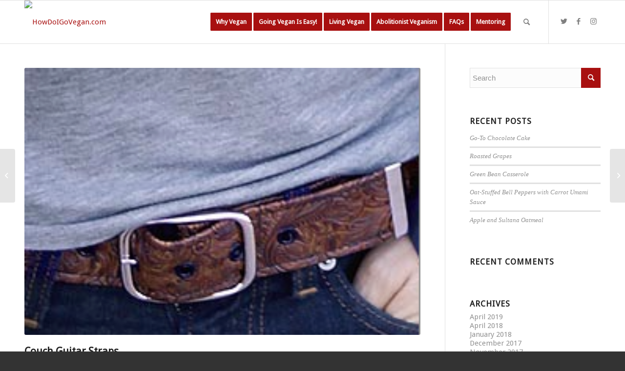

--- FILE ---
content_type: text/html; charset=UTF-8
request_url: https://www.howdoigovegan.com/2015/07/07/couch-guitar-straps/
body_size: 20467
content:
<!DOCTYPE html>
<html lang="en-US" class="html_stretched responsive av-preloader-disabled  html_header_top html_logo_left html_main_nav_header html_menu_right html_slim html_header_sticky html_header_shrinking_disabled html_mobile_menu_phone html_header_searchicon html_content_align_center html_header_stretch_disabled html_av-submenu-hidden html_av-submenu-display-click html_av-overlay-side html_av-overlay-side-classic html_av-submenu-noclone html_entry_id_4129 av-cookies-no-cookie-consent av-default-lightbox av-no-preview html_text_menu_active av-mobile-menu-switch-default">
<head>
<meta charset="UTF-8" />


<!-- mobile setting -->
<meta name="viewport" content="width=device-width, initial-scale=1">

<!-- Scripts/CSS and wp_head hook -->
<meta name='robots' content='index, follow, max-image-preview:large, max-snippet:-1, max-video-preview:-1' />

	<!-- This site is optimized with the Yoast SEO plugin v20.13 - https://yoast.com/wordpress/plugins/seo/ -->
	<title>Couch Guitar Straps - HowDoIGoVegan.com</title>
	<link rel="canonical" href="https://www.howdoigovegan.com/2015/07/07/couch-guitar-straps/" />
	<meta property="og:locale" content="en_US" />
	<meta property="og:type" content="article" />
	<meta property="og:title" content="Couch Guitar Straps - HowDoIGoVegan.com" />
	<meta property="og:description" content="Couch Guitar Straps Please note: These links are not an endorsement of these suppliers in that many of these suppliers do support welfarist organizations. &nbsp;" />
	<meta property="og:url" content="https://www.howdoigovegan.com/2015/07/07/couch-guitar-straps/" />
	<meta property="og:site_name" content="HowDoIGoVegan.com" />
	<meta property="article:published_time" content="2015-07-07T22:40:01+00:00" />
	<meta property="article:modified_time" content="2015-07-12T21:40:41+00:00" />
	<meta property="og:image" content="https://i2.wp.com/www.howdoigovegan.com/wp-content/uploads/2015/07/Screen-Shot-2015-06-26-at-10.46.07-PM.png?fit=252%2C170&ssl=1" />
	<meta property="og:image:width" content="252" />
	<meta property="og:image:height" content="170" />
	<meta property="og:image:type" content="image/png" />
	<meta name="author" content="sandrac" />
	<meta name="twitter:card" content="summary_large_image" />
	<meta name="twitter:label1" content="Written by" />
	<meta name="twitter:data1" content="sandrac" />
	<script type="application/ld+json" class="yoast-schema-graph">{"@context":"https://schema.org","@graph":[{"@type":"WebPage","@id":"https://www.howdoigovegan.com/2015/07/07/couch-guitar-straps/","url":"https://www.howdoigovegan.com/2015/07/07/couch-guitar-straps/","name":"Couch Guitar Straps - HowDoIGoVegan.com","isPartOf":{"@id":"https://www.howdoigovegan.com/#website"},"primaryImageOfPage":{"@id":"https://www.howdoigovegan.com/2015/07/07/couch-guitar-straps/#primaryimage"},"image":{"@id":"https://www.howdoigovegan.com/2015/07/07/couch-guitar-straps/#primaryimage"},"thumbnailUrl":"https://i0.wp.com/www.howdoigovegan.com/wp-content/uploads/2015/07/Screen-Shot-2015-06-26-at-10.46.07-PM.png?fit=252%2C170&ssl=1","datePublished":"2015-07-07T22:40:01+00:00","dateModified":"2015-07-12T21:40:41+00:00","author":{"@id":"https://www.howdoigovegan.com/#/schema/person/7397d483b495449d5b04d4e9cd1b0ada"},"breadcrumb":{"@id":"https://www.howdoigovegan.com/2015/07/07/couch-guitar-straps/#breadcrumb"},"inLanguage":"en-US","potentialAction":[{"@type":"ReadAction","target":["https://www.howdoigovegan.com/2015/07/07/couch-guitar-straps/"]}]},{"@type":"ImageObject","inLanguage":"en-US","@id":"https://www.howdoigovegan.com/2015/07/07/couch-guitar-straps/#primaryimage","url":"https://i0.wp.com/www.howdoigovegan.com/wp-content/uploads/2015/07/Screen-Shot-2015-06-26-at-10.46.07-PM.png?fit=252%2C170&ssl=1","contentUrl":"https://i0.wp.com/www.howdoigovegan.com/wp-content/uploads/2015/07/Screen-Shot-2015-06-26-at-10.46.07-PM.png?fit=252%2C170&ssl=1","width":252,"height":170},{"@type":"BreadcrumbList","@id":"https://www.howdoigovegan.com/2015/07/07/couch-guitar-straps/#breadcrumb","itemListElement":[{"@type":"ListItem","position":1,"name":"Home","item":"https://www.howdoigovegan.com/"},{"@type":"ListItem","position":2,"name":"Couch Guitar Straps"}]},{"@type":"WebSite","@id":"https://www.howdoigovegan.com/#website","url":"https://www.howdoigovegan.com/","name":"HowDoIGoVegan.com","description":"The abolitionist vegan starter kit.","potentialAction":[{"@type":"SearchAction","target":{"@type":"EntryPoint","urlTemplate":"https://www.howdoigovegan.com/?s={search_term_string}"},"query-input":"required name=search_term_string"}],"inLanguage":"en-US"},{"@type":"Person","@id":"https://www.howdoigovegan.com/#/schema/person/7397d483b495449d5b04d4e9cd1b0ada","name":"sandrac","image":{"@type":"ImageObject","inLanguage":"en-US","@id":"https://www.howdoigovegan.com/#/schema/person/image/","url":"https://secure.gravatar.com/avatar/99ea5eb49ca06ab2639d46d97db440a0?s=96&d=mm&r=pg","contentUrl":"https://secure.gravatar.com/avatar/99ea5eb49ca06ab2639d46d97db440a0?s=96&d=mm&r=pg","caption":"sandrac"},"url":"https://www.howdoigovegan.com/author/sandrac/"}]}</script>
	<!-- / Yoast SEO plugin. -->


<link rel='dns-prefetch' href='//secure.gravatar.com' />
<link rel='dns-prefetch' href='//stats.wp.com' />
<link rel='dns-prefetch' href='//v0.wordpress.com' />
<link rel='dns-prefetch' href='//i0.wp.com' />
<link rel='dns-prefetch' href='//widgets.wp.com' />
<link rel='dns-prefetch' href='//s0.wp.com' />
<link rel='dns-prefetch' href='//0.gravatar.com' />
<link rel='dns-prefetch' href='//1.gravatar.com' />
<link rel='dns-prefetch' href='//2.gravatar.com' />
<link rel="alternate" type="application/rss+xml" title="HowDoIGoVegan.com &raquo; Feed" href="https://www.howdoigovegan.com/feed/" />
<link rel="alternate" type="application/rss+xml" title="HowDoIGoVegan.com &raquo; Comments Feed" href="https://www.howdoigovegan.com/comments/feed/" />
<link rel="alternate" type="application/rss+xml" title="HowDoIGoVegan.com &raquo; Couch Guitar Straps Comments Feed" href="https://www.howdoigovegan.com/2015/07/07/couch-guitar-straps/feed/" />

<!-- google webfont font replacement -->

			<script type='text/javascript'>

				(function() {

					/*	check if webfonts are disabled by user setting via cookie - or user must opt in.	*/
					var html = document.getElementsByTagName('html')[0];
					var cookie_check = html.className.indexOf('av-cookies-needs-opt-in') >= 0 || html.className.indexOf('av-cookies-can-opt-out') >= 0;
					var allow_continue = true;
					var silent_accept_cookie = html.className.indexOf('av-cookies-user-silent-accept') >= 0;

					if( cookie_check && ! silent_accept_cookie )
					{
						if( ! document.cookie.match(/aviaCookieConsent/) || html.className.indexOf('av-cookies-session-refused') >= 0 )
						{
							allow_continue = false;
						}
						else
						{
							if( ! document.cookie.match(/aviaPrivacyRefuseCookiesHideBar/) )
							{
								allow_continue = false;
							}
							else if( ! document.cookie.match(/aviaPrivacyEssentialCookiesEnabled/) )
							{
								allow_continue = false;
							}
							else if( document.cookie.match(/aviaPrivacyGoogleWebfontsDisabled/) )
							{
								allow_continue = false;
							}
						}
					}

					if( allow_continue )
					{
						var f = document.createElement('link');

						f.type 	= 'text/css';
						f.rel 	= 'stylesheet';
						f.href 	= '//fonts.googleapis.com/css?family=Droid+Sans';
						f.id 	= 'avia-google-webfont';

						document.getElementsByTagName('head')[0].appendChild(f);
					}
				})();

			</script>
			<script type="text/javascript">
window._wpemojiSettings = {"baseUrl":"https:\/\/s.w.org\/images\/core\/emoji\/14.0.0\/72x72\/","ext":".png","svgUrl":"https:\/\/s.w.org\/images\/core\/emoji\/14.0.0\/svg\/","svgExt":".svg","source":{"concatemoji":"https:\/\/www.howdoigovegan.com\/wp-includes\/js\/wp-emoji-release.min.js?ver=35fa652cc46e09d1bf4c0149798255b4"}};
/*! This file is auto-generated */
!function(i,n){var o,s,e;function c(e){try{var t={supportTests:e,timestamp:(new Date).valueOf()};sessionStorage.setItem(o,JSON.stringify(t))}catch(e){}}function p(e,t,n){e.clearRect(0,0,e.canvas.width,e.canvas.height),e.fillText(t,0,0);var t=new Uint32Array(e.getImageData(0,0,e.canvas.width,e.canvas.height).data),r=(e.clearRect(0,0,e.canvas.width,e.canvas.height),e.fillText(n,0,0),new Uint32Array(e.getImageData(0,0,e.canvas.width,e.canvas.height).data));return t.every(function(e,t){return e===r[t]})}function u(e,t,n){switch(t){case"flag":return n(e,"\ud83c\udff3\ufe0f\u200d\u26a7\ufe0f","\ud83c\udff3\ufe0f\u200b\u26a7\ufe0f")?!1:!n(e,"\ud83c\uddfa\ud83c\uddf3","\ud83c\uddfa\u200b\ud83c\uddf3")&&!n(e,"\ud83c\udff4\udb40\udc67\udb40\udc62\udb40\udc65\udb40\udc6e\udb40\udc67\udb40\udc7f","\ud83c\udff4\u200b\udb40\udc67\u200b\udb40\udc62\u200b\udb40\udc65\u200b\udb40\udc6e\u200b\udb40\udc67\u200b\udb40\udc7f");case"emoji":return!n(e,"\ud83e\udef1\ud83c\udffb\u200d\ud83e\udef2\ud83c\udfff","\ud83e\udef1\ud83c\udffb\u200b\ud83e\udef2\ud83c\udfff")}return!1}function f(e,t,n){var r="undefined"!=typeof WorkerGlobalScope&&self instanceof WorkerGlobalScope?new OffscreenCanvas(300,150):i.createElement("canvas"),a=r.getContext("2d",{willReadFrequently:!0}),o=(a.textBaseline="top",a.font="600 32px Arial",{});return e.forEach(function(e){o[e]=t(a,e,n)}),o}function t(e){var t=i.createElement("script");t.src=e,t.defer=!0,i.head.appendChild(t)}"undefined"!=typeof Promise&&(o="wpEmojiSettingsSupports",s=["flag","emoji"],n.supports={everything:!0,everythingExceptFlag:!0},e=new Promise(function(e){i.addEventListener("DOMContentLoaded",e,{once:!0})}),new Promise(function(t){var n=function(){try{var e=JSON.parse(sessionStorage.getItem(o));if("object"==typeof e&&"number"==typeof e.timestamp&&(new Date).valueOf()<e.timestamp+604800&&"object"==typeof e.supportTests)return e.supportTests}catch(e){}return null}();if(!n){if("undefined"!=typeof Worker&&"undefined"!=typeof OffscreenCanvas&&"undefined"!=typeof URL&&URL.createObjectURL&&"undefined"!=typeof Blob)try{var e="postMessage("+f.toString()+"("+[JSON.stringify(s),u.toString(),p.toString()].join(",")+"));",r=new Blob([e],{type:"text/javascript"}),a=new Worker(URL.createObjectURL(r),{name:"wpTestEmojiSupports"});return void(a.onmessage=function(e){c(n=e.data),a.terminate(),t(n)})}catch(e){}c(n=f(s,u,p))}t(n)}).then(function(e){for(var t in e)n.supports[t]=e[t],n.supports.everything=n.supports.everything&&n.supports[t],"flag"!==t&&(n.supports.everythingExceptFlag=n.supports.everythingExceptFlag&&n.supports[t]);n.supports.everythingExceptFlag=n.supports.everythingExceptFlag&&!n.supports.flag,n.DOMReady=!1,n.readyCallback=function(){n.DOMReady=!0}}).then(function(){return e}).then(function(){var e;n.supports.everything||(n.readyCallback(),(e=n.source||{}).concatemoji?t(e.concatemoji):e.wpemoji&&e.twemoji&&(t(e.twemoji),t(e.wpemoji)))}))}((window,document),window._wpemojiSettings);
</script>
<style type="text/css">
img.wp-smiley,
img.emoji {
	display: inline !important;
	border: none !important;
	box-shadow: none !important;
	height: 1em !important;
	width: 1em !important;
	margin: 0 0.07em !important;
	vertical-align: -0.1em !important;
	background: none !important;
	padding: 0 !important;
}
</style>
	<link rel='stylesheet' id='avia-grid-css' href='https://www.howdoigovegan.com/wp-content/themes/enfold/css/grid.css?ver=4.8.7' type='text/css' media='all' />
<link rel='stylesheet' id='avia-base-css' href='https://www.howdoigovegan.com/wp-content/themes/enfold/css/base.css?ver=4.8.7' type='text/css' media='all' />
<link rel='stylesheet' id='avia-layout-css' href='https://www.howdoigovegan.com/wp-content/themes/enfold/css/layout.css?ver=4.8.7' type='text/css' media='all' />
<link rel='stylesheet' id='avia-module-audioplayer-css' href='https://www.howdoigovegan.com/wp-content/themes/enfold/config-templatebuilder/avia-shortcodes/audio-player/audio-player.css?ver=35fa652cc46e09d1bf4c0149798255b4' type='text/css' media='all' />
<link rel='stylesheet' id='avia-module-blog-css' href='https://www.howdoigovegan.com/wp-content/themes/enfold/config-templatebuilder/avia-shortcodes/blog/blog.css?ver=35fa652cc46e09d1bf4c0149798255b4' type='text/css' media='all' />
<link rel='stylesheet' id='avia-module-postslider-css' href='https://www.howdoigovegan.com/wp-content/themes/enfold/config-templatebuilder/avia-shortcodes/postslider/postslider.css?ver=35fa652cc46e09d1bf4c0149798255b4' type='text/css' media='all' />
<link rel='stylesheet' id='avia-module-button-css' href='https://www.howdoigovegan.com/wp-content/themes/enfold/config-templatebuilder/avia-shortcodes/buttons/buttons.css?ver=35fa652cc46e09d1bf4c0149798255b4' type='text/css' media='all' />
<link rel='stylesheet' id='avia-module-buttonrow-css' href='https://www.howdoigovegan.com/wp-content/themes/enfold/config-templatebuilder/avia-shortcodes/buttonrow/buttonrow.css?ver=35fa652cc46e09d1bf4c0149798255b4' type='text/css' media='all' />
<link rel='stylesheet' id='avia-module-button-fullwidth-css' href='https://www.howdoigovegan.com/wp-content/themes/enfold/config-templatebuilder/avia-shortcodes/buttons_fullwidth/buttons_fullwidth.css?ver=35fa652cc46e09d1bf4c0149798255b4' type='text/css' media='all' />
<link rel='stylesheet' id='avia-module-catalogue-css' href='https://www.howdoigovegan.com/wp-content/themes/enfold/config-templatebuilder/avia-shortcodes/catalogue/catalogue.css?ver=35fa652cc46e09d1bf4c0149798255b4' type='text/css' media='all' />
<link rel='stylesheet' id='avia-module-comments-css' href='https://www.howdoigovegan.com/wp-content/themes/enfold/config-templatebuilder/avia-shortcodes/comments/comments.css?ver=35fa652cc46e09d1bf4c0149798255b4' type='text/css' media='all' />
<link rel='stylesheet' id='avia-module-contact-css' href='https://www.howdoigovegan.com/wp-content/themes/enfold/config-templatebuilder/avia-shortcodes/contact/contact.css?ver=35fa652cc46e09d1bf4c0149798255b4' type='text/css' media='all' />
<link rel='stylesheet' id='avia-module-slideshow-css' href='https://www.howdoigovegan.com/wp-content/themes/enfold/config-templatebuilder/avia-shortcodes/slideshow/slideshow.css?ver=35fa652cc46e09d1bf4c0149798255b4' type='text/css' media='all' />
<link rel='stylesheet' id='avia-module-slideshow-contentpartner-css' href='https://www.howdoigovegan.com/wp-content/themes/enfold/config-templatebuilder/avia-shortcodes/contentslider/contentslider.css?ver=35fa652cc46e09d1bf4c0149798255b4' type='text/css' media='all' />
<link rel='stylesheet' id='avia-module-countdown-css' href='https://www.howdoigovegan.com/wp-content/themes/enfold/config-templatebuilder/avia-shortcodes/countdown/countdown.css?ver=35fa652cc46e09d1bf4c0149798255b4' type='text/css' media='all' />
<link rel='stylesheet' id='avia-module-gallery-css' href='https://www.howdoigovegan.com/wp-content/themes/enfold/config-templatebuilder/avia-shortcodes/gallery/gallery.css?ver=35fa652cc46e09d1bf4c0149798255b4' type='text/css' media='all' />
<link rel='stylesheet' id='avia-module-gallery-hor-css' href='https://www.howdoigovegan.com/wp-content/themes/enfold/config-templatebuilder/avia-shortcodes/gallery_horizontal/gallery_horizontal.css?ver=35fa652cc46e09d1bf4c0149798255b4' type='text/css' media='all' />
<link rel='stylesheet' id='avia-module-maps-css' href='https://www.howdoigovegan.com/wp-content/themes/enfold/config-templatebuilder/avia-shortcodes/google_maps/google_maps.css?ver=35fa652cc46e09d1bf4c0149798255b4' type='text/css' media='all' />
<link rel='stylesheet' id='avia-module-gridrow-css' href='https://www.howdoigovegan.com/wp-content/themes/enfold/config-templatebuilder/avia-shortcodes/grid_row/grid_row.css?ver=35fa652cc46e09d1bf4c0149798255b4' type='text/css' media='all' />
<link rel='stylesheet' id='avia-module-heading-css' href='https://www.howdoigovegan.com/wp-content/themes/enfold/config-templatebuilder/avia-shortcodes/heading/heading.css?ver=35fa652cc46e09d1bf4c0149798255b4' type='text/css' media='all' />
<link rel='stylesheet' id='avia-module-rotator-css' href='https://www.howdoigovegan.com/wp-content/themes/enfold/config-templatebuilder/avia-shortcodes/headline_rotator/headline_rotator.css?ver=35fa652cc46e09d1bf4c0149798255b4' type='text/css' media='all' />
<link rel='stylesheet' id='avia-module-hr-css' href='https://www.howdoigovegan.com/wp-content/themes/enfold/config-templatebuilder/avia-shortcodes/hr/hr.css?ver=35fa652cc46e09d1bf4c0149798255b4' type='text/css' media='all' />
<link rel='stylesheet' id='avia-module-icon-css' href='https://www.howdoigovegan.com/wp-content/themes/enfold/config-templatebuilder/avia-shortcodes/icon/icon.css?ver=35fa652cc46e09d1bf4c0149798255b4' type='text/css' media='all' />
<link rel='stylesheet' id='avia-module-iconbox-css' href='https://www.howdoigovegan.com/wp-content/themes/enfold/config-templatebuilder/avia-shortcodes/iconbox/iconbox.css?ver=35fa652cc46e09d1bf4c0149798255b4' type='text/css' media='all' />
<link rel='stylesheet' id='avia-module-icongrid-css' href='https://www.howdoigovegan.com/wp-content/themes/enfold/config-templatebuilder/avia-shortcodes/icongrid/icongrid.css?ver=35fa652cc46e09d1bf4c0149798255b4' type='text/css' media='all' />
<link rel='stylesheet' id='avia-module-iconlist-css' href='https://www.howdoigovegan.com/wp-content/themes/enfold/config-templatebuilder/avia-shortcodes/iconlist/iconlist.css?ver=35fa652cc46e09d1bf4c0149798255b4' type='text/css' media='all' />
<link rel='stylesheet' id='avia-module-image-css' href='https://www.howdoigovegan.com/wp-content/themes/enfold/config-templatebuilder/avia-shortcodes/image/image.css?ver=35fa652cc46e09d1bf4c0149798255b4' type='text/css' media='all' />
<link rel='stylesheet' id='avia-module-hotspot-css' href='https://www.howdoigovegan.com/wp-content/themes/enfold/config-templatebuilder/avia-shortcodes/image_hotspots/image_hotspots.css?ver=35fa652cc46e09d1bf4c0149798255b4' type='text/css' media='all' />
<link rel='stylesheet' id='avia-module-magazine-css' href='https://www.howdoigovegan.com/wp-content/themes/enfold/config-templatebuilder/avia-shortcodes/magazine/magazine.css?ver=35fa652cc46e09d1bf4c0149798255b4' type='text/css' media='all' />
<link rel='stylesheet' id='avia-module-masonry-css' href='https://www.howdoigovegan.com/wp-content/themes/enfold/config-templatebuilder/avia-shortcodes/masonry_entries/masonry_entries.css?ver=35fa652cc46e09d1bf4c0149798255b4' type='text/css' media='all' />
<link rel='stylesheet' id='avia-siteloader-css' href='https://www.howdoigovegan.com/wp-content/themes/enfold/css/avia-snippet-site-preloader.css?ver=35fa652cc46e09d1bf4c0149798255b4' type='text/css' media='all' />
<link rel='stylesheet' id='avia-module-menu-css' href='https://www.howdoigovegan.com/wp-content/themes/enfold/config-templatebuilder/avia-shortcodes/menu/menu.css?ver=35fa652cc46e09d1bf4c0149798255b4' type='text/css' media='all' />
<link rel='stylesheet' id='avia-module-notification-css' href='https://www.howdoigovegan.com/wp-content/themes/enfold/config-templatebuilder/avia-shortcodes/notification/notification.css?ver=35fa652cc46e09d1bf4c0149798255b4' type='text/css' media='all' />
<link rel='stylesheet' id='avia-module-numbers-css' href='https://www.howdoigovegan.com/wp-content/themes/enfold/config-templatebuilder/avia-shortcodes/numbers/numbers.css?ver=35fa652cc46e09d1bf4c0149798255b4' type='text/css' media='all' />
<link rel='stylesheet' id='avia-module-portfolio-css' href='https://www.howdoigovegan.com/wp-content/themes/enfold/config-templatebuilder/avia-shortcodes/portfolio/portfolio.css?ver=35fa652cc46e09d1bf4c0149798255b4' type='text/css' media='all' />
<link rel='stylesheet' id='avia-module-post-metadata-css' href='https://www.howdoigovegan.com/wp-content/themes/enfold/config-templatebuilder/avia-shortcodes/post_metadata/post_metadata.css?ver=35fa652cc46e09d1bf4c0149798255b4' type='text/css' media='all' />
<link rel='stylesheet' id='avia-module-progress-bar-css' href='https://www.howdoigovegan.com/wp-content/themes/enfold/config-templatebuilder/avia-shortcodes/progressbar/progressbar.css?ver=35fa652cc46e09d1bf4c0149798255b4' type='text/css' media='all' />
<link rel='stylesheet' id='avia-module-promobox-css' href='https://www.howdoigovegan.com/wp-content/themes/enfold/config-templatebuilder/avia-shortcodes/promobox/promobox.css?ver=35fa652cc46e09d1bf4c0149798255b4' type='text/css' media='all' />
<link rel='stylesheet' id='avia-sc-search-css' href='https://www.howdoigovegan.com/wp-content/themes/enfold/config-templatebuilder/avia-shortcodes/search/search.css?ver=35fa652cc46e09d1bf4c0149798255b4' type='text/css' media='all' />
<link rel='stylesheet' id='avia-module-slideshow-accordion-css' href='https://www.howdoigovegan.com/wp-content/themes/enfold/config-templatebuilder/avia-shortcodes/slideshow_accordion/slideshow_accordion.css?ver=35fa652cc46e09d1bf4c0149798255b4' type='text/css' media='all' />
<link rel='stylesheet' id='avia-module-slideshow-feature-image-css' href='https://www.howdoigovegan.com/wp-content/themes/enfold/config-templatebuilder/avia-shortcodes/slideshow_feature_image/slideshow_feature_image.css?ver=35fa652cc46e09d1bf4c0149798255b4' type='text/css' media='all' />
<link rel='stylesheet' id='avia-module-slideshow-fullsize-css' href='https://www.howdoigovegan.com/wp-content/themes/enfold/config-templatebuilder/avia-shortcodes/slideshow_fullsize/slideshow_fullsize.css?ver=35fa652cc46e09d1bf4c0149798255b4' type='text/css' media='all' />
<link rel='stylesheet' id='avia-module-slideshow-fullscreen-css' href='https://www.howdoigovegan.com/wp-content/themes/enfold/config-templatebuilder/avia-shortcodes/slideshow_fullscreen/slideshow_fullscreen.css?ver=35fa652cc46e09d1bf4c0149798255b4' type='text/css' media='all' />
<link rel='stylesheet' id='avia-module-slideshow-ls-css' href='https://www.howdoigovegan.com/wp-content/themes/enfold/config-templatebuilder/avia-shortcodes/slideshow_layerslider/slideshow_layerslider.css?ver=35fa652cc46e09d1bf4c0149798255b4' type='text/css' media='all' />
<link rel='stylesheet' id='avia-module-social-css' href='https://www.howdoigovegan.com/wp-content/themes/enfold/config-templatebuilder/avia-shortcodes/social_share/social_share.css?ver=35fa652cc46e09d1bf4c0149798255b4' type='text/css' media='all' />
<link rel='stylesheet' id='avia-module-tabsection-css' href='https://www.howdoigovegan.com/wp-content/themes/enfold/config-templatebuilder/avia-shortcodes/tab_section/tab_section.css?ver=35fa652cc46e09d1bf4c0149798255b4' type='text/css' media='all' />
<link rel='stylesheet' id='avia-module-table-css' href='https://www.howdoigovegan.com/wp-content/themes/enfold/config-templatebuilder/avia-shortcodes/table/table.css?ver=35fa652cc46e09d1bf4c0149798255b4' type='text/css' media='all' />
<link rel='stylesheet' id='avia-module-tabs-css' href='https://www.howdoigovegan.com/wp-content/themes/enfold/config-templatebuilder/avia-shortcodes/tabs/tabs.css?ver=35fa652cc46e09d1bf4c0149798255b4' type='text/css' media='all' />
<link rel='stylesheet' id='avia-module-team-css' href='https://www.howdoigovegan.com/wp-content/themes/enfold/config-templatebuilder/avia-shortcodes/team/team.css?ver=35fa652cc46e09d1bf4c0149798255b4' type='text/css' media='all' />
<link rel='stylesheet' id='avia-module-testimonials-css' href='https://www.howdoigovegan.com/wp-content/themes/enfold/config-templatebuilder/avia-shortcodes/testimonials/testimonials.css?ver=35fa652cc46e09d1bf4c0149798255b4' type='text/css' media='all' />
<link rel='stylesheet' id='avia-module-timeline-css' href='https://www.howdoigovegan.com/wp-content/themes/enfold/config-templatebuilder/avia-shortcodes/timeline/timeline.css?ver=35fa652cc46e09d1bf4c0149798255b4' type='text/css' media='all' />
<link rel='stylesheet' id='avia-module-toggles-css' href='https://www.howdoigovegan.com/wp-content/themes/enfold/config-templatebuilder/avia-shortcodes/toggles/toggles.css?ver=35fa652cc46e09d1bf4c0149798255b4' type='text/css' media='all' />
<link rel='stylesheet' id='avia-module-video-css' href='https://www.howdoigovegan.com/wp-content/themes/enfold/config-templatebuilder/avia-shortcodes/video/video.css?ver=35fa652cc46e09d1bf4c0149798255b4' type='text/css' media='all' />
<link rel='stylesheet' id='wp-block-library-css' href='https://www.howdoigovegan.com/wp-includes/css/dist/block-library/style.min.css?ver=35fa652cc46e09d1bf4c0149798255b4' type='text/css' media='all' />
<style id='wp-block-library-inline-css' type='text/css'>
.has-text-align-justify{text-align:justify;}
</style>
<link rel='stylesheet' id='jetpack-videopress-video-block-view-css' href='https://www.howdoigovegan.com/wp-content/plugins/jetpack/jetpack_vendor/automattic/jetpack-videopress/build/block-editor/blocks/video/view.css?minify=false&#038;ver=34ae973733627b74a14e' type='text/css' media='all' />
<style id='classic-theme-styles-inline-css' type='text/css'>
/*! This file is auto-generated */
.wp-block-button__link{color:#fff;background-color:#32373c;border-radius:9999px;box-shadow:none;text-decoration:none;padding:calc(.667em + 2px) calc(1.333em + 2px);font-size:1.125em}.wp-block-file__button{background:#32373c;color:#fff;text-decoration:none}
</style>
<style id='global-styles-inline-css' type='text/css'>
body{--wp--preset--color--black: #000000;--wp--preset--color--cyan-bluish-gray: #abb8c3;--wp--preset--color--white: #ffffff;--wp--preset--color--pale-pink: #f78da7;--wp--preset--color--vivid-red: #cf2e2e;--wp--preset--color--luminous-vivid-orange: #ff6900;--wp--preset--color--luminous-vivid-amber: #fcb900;--wp--preset--color--light-green-cyan: #7bdcb5;--wp--preset--color--vivid-green-cyan: #00d084;--wp--preset--color--pale-cyan-blue: #8ed1fc;--wp--preset--color--vivid-cyan-blue: #0693e3;--wp--preset--color--vivid-purple: #9b51e0;--wp--preset--gradient--vivid-cyan-blue-to-vivid-purple: linear-gradient(135deg,rgba(6,147,227,1) 0%,rgb(155,81,224) 100%);--wp--preset--gradient--light-green-cyan-to-vivid-green-cyan: linear-gradient(135deg,rgb(122,220,180) 0%,rgb(0,208,130) 100%);--wp--preset--gradient--luminous-vivid-amber-to-luminous-vivid-orange: linear-gradient(135deg,rgba(252,185,0,1) 0%,rgba(255,105,0,1) 100%);--wp--preset--gradient--luminous-vivid-orange-to-vivid-red: linear-gradient(135deg,rgba(255,105,0,1) 0%,rgb(207,46,46) 100%);--wp--preset--gradient--very-light-gray-to-cyan-bluish-gray: linear-gradient(135deg,rgb(238,238,238) 0%,rgb(169,184,195) 100%);--wp--preset--gradient--cool-to-warm-spectrum: linear-gradient(135deg,rgb(74,234,220) 0%,rgb(151,120,209) 20%,rgb(207,42,186) 40%,rgb(238,44,130) 60%,rgb(251,105,98) 80%,rgb(254,248,76) 100%);--wp--preset--gradient--blush-light-purple: linear-gradient(135deg,rgb(255,206,236) 0%,rgb(152,150,240) 100%);--wp--preset--gradient--blush-bordeaux: linear-gradient(135deg,rgb(254,205,165) 0%,rgb(254,45,45) 50%,rgb(107,0,62) 100%);--wp--preset--gradient--luminous-dusk: linear-gradient(135deg,rgb(255,203,112) 0%,rgb(199,81,192) 50%,rgb(65,88,208) 100%);--wp--preset--gradient--pale-ocean: linear-gradient(135deg,rgb(255,245,203) 0%,rgb(182,227,212) 50%,rgb(51,167,181) 100%);--wp--preset--gradient--electric-grass: linear-gradient(135deg,rgb(202,248,128) 0%,rgb(113,206,126) 100%);--wp--preset--gradient--midnight: linear-gradient(135deg,rgb(2,3,129) 0%,rgb(40,116,252) 100%);--wp--preset--font-size--small: 13px;--wp--preset--font-size--medium: 20px;--wp--preset--font-size--large: 36px;--wp--preset--font-size--x-large: 42px;--wp--preset--spacing--20: 0.44rem;--wp--preset--spacing--30: 0.67rem;--wp--preset--spacing--40: 1rem;--wp--preset--spacing--50: 1.5rem;--wp--preset--spacing--60: 2.25rem;--wp--preset--spacing--70: 3.38rem;--wp--preset--spacing--80: 5.06rem;--wp--preset--shadow--natural: 6px 6px 9px rgba(0, 0, 0, 0.2);--wp--preset--shadow--deep: 12px 12px 50px rgba(0, 0, 0, 0.4);--wp--preset--shadow--sharp: 6px 6px 0px rgba(0, 0, 0, 0.2);--wp--preset--shadow--outlined: 6px 6px 0px -3px rgba(255, 255, 255, 1), 6px 6px rgba(0, 0, 0, 1);--wp--preset--shadow--crisp: 6px 6px 0px rgba(0, 0, 0, 1);}:where(.is-layout-flex){gap: 0.5em;}:where(.is-layout-grid){gap: 0.5em;}body .is-layout-flow > .alignleft{float: left;margin-inline-start: 0;margin-inline-end: 2em;}body .is-layout-flow > .alignright{float: right;margin-inline-start: 2em;margin-inline-end: 0;}body .is-layout-flow > .aligncenter{margin-left: auto !important;margin-right: auto !important;}body .is-layout-constrained > .alignleft{float: left;margin-inline-start: 0;margin-inline-end: 2em;}body .is-layout-constrained > .alignright{float: right;margin-inline-start: 2em;margin-inline-end: 0;}body .is-layout-constrained > .aligncenter{margin-left: auto !important;margin-right: auto !important;}body .is-layout-constrained > :where(:not(.alignleft):not(.alignright):not(.alignfull)){max-width: var(--wp--style--global--content-size);margin-left: auto !important;margin-right: auto !important;}body .is-layout-constrained > .alignwide{max-width: var(--wp--style--global--wide-size);}body .is-layout-flex{display: flex;}body .is-layout-flex{flex-wrap: wrap;align-items: center;}body .is-layout-flex > *{margin: 0;}body .is-layout-grid{display: grid;}body .is-layout-grid > *{margin: 0;}:where(.wp-block-columns.is-layout-flex){gap: 2em;}:where(.wp-block-columns.is-layout-grid){gap: 2em;}:where(.wp-block-post-template.is-layout-flex){gap: 1.25em;}:where(.wp-block-post-template.is-layout-grid){gap: 1.25em;}.has-black-color{color: var(--wp--preset--color--black) !important;}.has-cyan-bluish-gray-color{color: var(--wp--preset--color--cyan-bluish-gray) !important;}.has-white-color{color: var(--wp--preset--color--white) !important;}.has-pale-pink-color{color: var(--wp--preset--color--pale-pink) !important;}.has-vivid-red-color{color: var(--wp--preset--color--vivid-red) !important;}.has-luminous-vivid-orange-color{color: var(--wp--preset--color--luminous-vivid-orange) !important;}.has-luminous-vivid-amber-color{color: var(--wp--preset--color--luminous-vivid-amber) !important;}.has-light-green-cyan-color{color: var(--wp--preset--color--light-green-cyan) !important;}.has-vivid-green-cyan-color{color: var(--wp--preset--color--vivid-green-cyan) !important;}.has-pale-cyan-blue-color{color: var(--wp--preset--color--pale-cyan-blue) !important;}.has-vivid-cyan-blue-color{color: var(--wp--preset--color--vivid-cyan-blue) !important;}.has-vivid-purple-color{color: var(--wp--preset--color--vivid-purple) !important;}.has-black-background-color{background-color: var(--wp--preset--color--black) !important;}.has-cyan-bluish-gray-background-color{background-color: var(--wp--preset--color--cyan-bluish-gray) !important;}.has-white-background-color{background-color: var(--wp--preset--color--white) !important;}.has-pale-pink-background-color{background-color: var(--wp--preset--color--pale-pink) !important;}.has-vivid-red-background-color{background-color: var(--wp--preset--color--vivid-red) !important;}.has-luminous-vivid-orange-background-color{background-color: var(--wp--preset--color--luminous-vivid-orange) !important;}.has-luminous-vivid-amber-background-color{background-color: var(--wp--preset--color--luminous-vivid-amber) !important;}.has-light-green-cyan-background-color{background-color: var(--wp--preset--color--light-green-cyan) !important;}.has-vivid-green-cyan-background-color{background-color: var(--wp--preset--color--vivid-green-cyan) !important;}.has-pale-cyan-blue-background-color{background-color: var(--wp--preset--color--pale-cyan-blue) !important;}.has-vivid-cyan-blue-background-color{background-color: var(--wp--preset--color--vivid-cyan-blue) !important;}.has-vivid-purple-background-color{background-color: var(--wp--preset--color--vivid-purple) !important;}.has-black-border-color{border-color: var(--wp--preset--color--black) !important;}.has-cyan-bluish-gray-border-color{border-color: var(--wp--preset--color--cyan-bluish-gray) !important;}.has-white-border-color{border-color: var(--wp--preset--color--white) !important;}.has-pale-pink-border-color{border-color: var(--wp--preset--color--pale-pink) !important;}.has-vivid-red-border-color{border-color: var(--wp--preset--color--vivid-red) !important;}.has-luminous-vivid-orange-border-color{border-color: var(--wp--preset--color--luminous-vivid-orange) !important;}.has-luminous-vivid-amber-border-color{border-color: var(--wp--preset--color--luminous-vivid-amber) !important;}.has-light-green-cyan-border-color{border-color: var(--wp--preset--color--light-green-cyan) !important;}.has-vivid-green-cyan-border-color{border-color: var(--wp--preset--color--vivid-green-cyan) !important;}.has-pale-cyan-blue-border-color{border-color: var(--wp--preset--color--pale-cyan-blue) !important;}.has-vivid-cyan-blue-border-color{border-color: var(--wp--preset--color--vivid-cyan-blue) !important;}.has-vivid-purple-border-color{border-color: var(--wp--preset--color--vivid-purple) !important;}.has-vivid-cyan-blue-to-vivid-purple-gradient-background{background: var(--wp--preset--gradient--vivid-cyan-blue-to-vivid-purple) !important;}.has-light-green-cyan-to-vivid-green-cyan-gradient-background{background: var(--wp--preset--gradient--light-green-cyan-to-vivid-green-cyan) !important;}.has-luminous-vivid-amber-to-luminous-vivid-orange-gradient-background{background: var(--wp--preset--gradient--luminous-vivid-amber-to-luminous-vivid-orange) !important;}.has-luminous-vivid-orange-to-vivid-red-gradient-background{background: var(--wp--preset--gradient--luminous-vivid-orange-to-vivid-red) !important;}.has-very-light-gray-to-cyan-bluish-gray-gradient-background{background: var(--wp--preset--gradient--very-light-gray-to-cyan-bluish-gray) !important;}.has-cool-to-warm-spectrum-gradient-background{background: var(--wp--preset--gradient--cool-to-warm-spectrum) !important;}.has-blush-light-purple-gradient-background{background: var(--wp--preset--gradient--blush-light-purple) !important;}.has-blush-bordeaux-gradient-background{background: var(--wp--preset--gradient--blush-bordeaux) !important;}.has-luminous-dusk-gradient-background{background: var(--wp--preset--gradient--luminous-dusk) !important;}.has-pale-ocean-gradient-background{background: var(--wp--preset--gradient--pale-ocean) !important;}.has-electric-grass-gradient-background{background: var(--wp--preset--gradient--electric-grass) !important;}.has-midnight-gradient-background{background: var(--wp--preset--gradient--midnight) !important;}.has-small-font-size{font-size: var(--wp--preset--font-size--small) !important;}.has-medium-font-size{font-size: var(--wp--preset--font-size--medium) !important;}.has-large-font-size{font-size: var(--wp--preset--font-size--large) !important;}.has-x-large-font-size{font-size: var(--wp--preset--font-size--x-large) !important;}
.wp-block-navigation a:where(:not(.wp-element-button)){color: inherit;}
:where(.wp-block-post-template.is-layout-flex){gap: 1.25em;}:where(.wp-block-post-template.is-layout-grid){gap: 1.25em;}
:where(.wp-block-columns.is-layout-flex){gap: 2em;}:where(.wp-block-columns.is-layout-grid){gap: 2em;}
.wp-block-pullquote{font-size: 1.5em;line-height: 1.6;}
</style>
<link rel='stylesheet' id='avia-scs-css' href='https://www.howdoigovegan.com/wp-content/themes/enfold/css/shortcodes.css?ver=4.8.7' type='text/css' media='all' />
<link rel='stylesheet' id='avia-popup-css-css' href='https://www.howdoigovegan.com/wp-content/themes/enfold/js/aviapopup/magnific-popup.css?ver=4.8.7' type='text/css' media='screen' />
<link rel='stylesheet' id='avia-lightbox-css' href='https://www.howdoigovegan.com/wp-content/themes/enfold/css/avia-snippet-lightbox.css?ver=4.8.7' type='text/css' media='screen' />
<link rel='stylesheet' id='avia-widget-css-css' href='https://www.howdoigovegan.com/wp-content/themes/enfold/css/avia-snippet-widget.css?ver=4.8.7' type='text/css' media='screen' />
<link rel='stylesheet' id='avia-dynamic-css' href='https://www.howdoigovegan.com/wp-content/uploads/dynamic_avia/enfold.css?ver=6199182df0935' type='text/css' media='all' />
<link rel='stylesheet' id='avia-custom-css' href='https://www.howdoigovegan.com/wp-content/themes/enfold/css/custom.css?ver=4.8.7' type='text/css' media='all' />
<style id='jetpack_facebook_likebox-inline-css' type='text/css'>
.widget_facebook_likebox {
	overflow: hidden;
}

</style>
<link rel='stylesheet' id='jetpack_css-css' href='https://www.howdoigovegan.com/wp-content/plugins/jetpack/css/jetpack.css?ver=12.4.1' type='text/css' media='all' />
<script type='text/javascript' id='jetpack_related-posts-js-extra'>
/* <![CDATA[ */
var related_posts_js_options = {"post_heading":"h4"};
/* ]]> */
</script>
<script type='text/javascript' src='https://www.howdoigovegan.com/wp-content/plugins/jetpack/_inc/build/related-posts/related-posts.min.js?ver=20211209' id='jetpack_related-posts-js'></script>
<script type='text/javascript' src='https://www.howdoigovegan.com/wp-includes/js/jquery/jquery.min.js?ver=3.7.0' id='jquery-core-js'></script>
<script type='text/javascript' src='https://www.howdoigovegan.com/wp-content/themes/enfold/js/avia-compat.js?ver=4.8.7' id='avia-compat-js'></script>
<link rel="https://api.w.org/" href="https://www.howdoigovegan.com/wp-json/" /><link rel="alternate" type="application/json" href="https://www.howdoigovegan.com/wp-json/wp/v2/posts/4129" /><link rel="EditURI" type="application/rsd+xml" title="RSD" href="https://www.howdoigovegan.com/xmlrpc.php?rsd" />

<link rel='shortlink' href='https://wp.me/p5KCJ4-14B' />
<link rel="alternate" type="application/json+oembed" href="https://www.howdoigovegan.com/wp-json/oembed/1.0/embed?url=https%3A%2F%2Fwww.howdoigovegan.com%2F2015%2F07%2F07%2Fcouch-guitar-straps%2F" />
<link rel="alternate" type="text/xml+oembed" href="https://www.howdoigovegan.com/wp-json/oembed/1.0/embed?url=https%3A%2F%2Fwww.howdoigovegan.com%2F2015%2F07%2F07%2Fcouch-guitar-straps%2F&#038;format=xml" />
<script type="text/javascript">
(function(url){
	if(/(?:Chrome\/26\.0\.1410\.63 Safari\/537\.31|WordfenceTestMonBot)/.test(navigator.userAgent)){ return; }
	var addEvent = function(evt, handler) {
		if (window.addEventListener) {
			document.addEventListener(evt, handler, false);
		} else if (window.attachEvent) {
			document.attachEvent('on' + evt, handler);
		}
	};
	var removeEvent = function(evt, handler) {
		if (window.removeEventListener) {
			document.removeEventListener(evt, handler, false);
		} else if (window.detachEvent) {
			document.detachEvent('on' + evt, handler);
		}
	};
	var evts = 'contextmenu dblclick drag dragend dragenter dragleave dragover dragstart drop keydown keypress keyup mousedown mousemove mouseout mouseover mouseup mousewheel scroll'.split(' ');
	var logHuman = function() {
		if (window.wfLogHumanRan) { return; }
		window.wfLogHumanRan = true;
		var wfscr = document.createElement('script');
		wfscr.type = 'text/javascript';
		wfscr.async = true;
		wfscr.src = url + '&r=' + Math.random();
		(document.getElementsByTagName('head')[0]||document.getElementsByTagName('body')[0]).appendChild(wfscr);
		for (var i = 0; i < evts.length; i++) {
			removeEvent(evts[i], logHuman);
		}
	};
	for (var i = 0; i < evts.length; i++) {
		addEvent(evts[i], logHuman);
	}
})('//www.howdoigovegan.com/?wordfence_lh=1&hid=38FBBE6E8BC7F4965A5AD2CD1B08E01A');
</script>	<style>img#wpstats{display:none}</style>
		<link rel="profile" href="http://gmpg.org/xfn/11" />
<link rel="alternate" type="application/rss+xml" title="HowDoIGoVegan.com RSS2 Feed" href="https://www.howdoigovegan.com/feed/" />
<link rel="pingback" href="https://www.howdoigovegan.com/xmlrpc.php" />
<!--[if lt IE 9]><script src="https://www.howdoigovegan.com/wp-content/themes/enfold/js/html5shiv.js"></script><![endif]-->

<style type="text/css">.recentcomments a{display:inline !important;padding:0 !important;margin:0 !important;}</style><style type="text/css">.broken_link, a.broken_link {
	text-decoration: line-through;
}</style>
<!-- To speed up the rendering and to display the site as fast as possible to the user we include some styles and scripts for above the fold content inline -->
<script type="text/javascript">'use strict';var avia_is_mobile=!1;if(/Android|webOS|iPhone|iPad|iPod|BlackBerry|IEMobile|Opera Mini/i.test(navigator.userAgent)&&'ontouchstart' in document.documentElement){avia_is_mobile=!0;document.documentElement.className+=' avia_mobile '}
else{document.documentElement.className+=' avia_desktop '};document.documentElement.className+=' js_active ';(function(){var e=['-webkit-','-moz-','-ms-',''],n='';for(var t in e){if(e[t]+'transform' in document.documentElement.style){document.documentElement.className+=' avia_transform ';n=e[t]+'transform'};if(e[t]+'perspective' in document.documentElement.style){document.documentElement.className+=' avia_transform3d '}};if(typeof document.getElementsByClassName=='function'&&typeof document.documentElement.getBoundingClientRect=='function'&&avia_is_mobile==!1){if(n&&window.innerHeight>0){setTimeout(function(){var e=0,o={},a=0,t=document.getElementsByClassName('av-parallax'),i=window.pageYOffset||document.documentElement.scrollTop;for(e=0;e<t.length;e++){t[e].style.top='0px';o=t[e].getBoundingClientRect();a=Math.ceil((window.innerHeight+i-o.top)*0.3);t[e].style[n]='translate(0px, '+a+'px)';t[e].style.top='auto';t[e].className+=' enabled-parallax '}},50)}}})();</script><style type="text/css" id="wp-custom-css">/*
Welcome to Custom CSS!

CSS (Cascading Style Sheets) is a kind of code that tells the browser how
to render a web page. You may delete these comments and get started with
your customizations.

By default, your stylesheet will be loaded after the theme stylesheets,
which means that your rules can take precedence and override the theme CSS
rules. Just write here what you want to change, you don't need to copy all
your theme's stylesheet content.
*/
.avia-button-wrap.avia-builder-el-12, .avia-button-wrap.avia-builder-el-13, .avia-button-wrap.avia-builder-el-14, .avia-button-wrap.avia-builder-el-15, .avia-button-wrap.avia-builder-el-16, .avia-button-wrap.avia-builder-el-17 {
	float: center;
	display: inline;
	padding: 0 5px;
}

@media only screen and (max-width: 767px) {
	.avia-button-wrap.avia-builder-el-12, .avia-button-wrap.avia-builder-el-13, .avia-button-wrap.avia-builder-el-14, .avia-button-wrap.avia-builder-el-15, .avia-button-wrap.avia-builder-el-16, .avia-button-wrap.avia-builder-el-17 {
		float: none;
		width: 100%;
	}
}

body {
	font: 15px/1.25em "HelveticaNeue", "Helvetica Neue", Helvetica, Arial, sans-serif;
	color: #444;
}</style><style type='text/css'>
@font-face {font-family: 'entypo-fontello'; font-weight: normal; font-style: normal; font-display: auto;
src: url('https://www.howdoigovegan.com/wp-content/themes/enfold/config-templatebuilder/avia-template-builder/assets/fonts/entypo-fontello.woff2') format('woff2'),
url('https://www.howdoigovegan.com/wp-content/themes/enfold/config-templatebuilder/avia-template-builder/assets/fonts/entypo-fontello.woff') format('woff'),
url('https://www.howdoigovegan.com/wp-content/themes/enfold/config-templatebuilder/avia-template-builder/assets/fonts/entypo-fontello.ttf') format('truetype'),
url('https://www.howdoigovegan.com/wp-content/themes/enfold/config-templatebuilder/avia-template-builder/assets/fonts/entypo-fontello.svg#entypo-fontello') format('svg'),
url('https://www.howdoigovegan.com/wp-content/themes/enfold/config-templatebuilder/avia-template-builder/assets/fonts/entypo-fontello.eot'),
url('https://www.howdoigovegan.com/wp-content/themes/enfold/config-templatebuilder/avia-template-builder/assets/fonts/entypo-fontello.eot?#iefix') format('embedded-opentype');
} #top .avia-font-entypo-fontello, body .avia-font-entypo-fontello, html body [data-av_iconfont='entypo-fontello']:before{ font-family: 'entypo-fontello'; }
</style>

<!--
Debugging Info for Theme support: 

Theme: Enfold
Version: 4.8.7
Installed: enfold
AviaFramework Version: 5.0
AviaBuilder Version: 4.8
aviaElementManager Version: 1.0.1
ML:512-PU:36-PLA:9
WP:6.3.7
Compress: CSS:disabled - JS:disabled
Updates: disabled
PLAu:8
-->
</head>

<body id="top" class="post-template-default single single-post postid-4129 single-format-image stretched rtl_columns av-curtain-numeric droid_sans " itemscope="itemscope" itemtype="https://schema.org/WebPage" >

	
	<div id='wrap_all'>

	
<header id='header' class='all_colors header_color light_bg_color  av_header_top av_logo_left av_main_nav_header av_menu_right av_slim av_header_sticky av_header_shrinking_disabled av_header_stretch_disabled av_mobile_menu_phone av_header_searchicon av_bottom_nav_disabled  av_alternate_logo_active av_header_border_disabled'  role="banner" itemscope="itemscope" itemtype="https://schema.org/WPHeader" >

		<div  id='header_main' class='container_wrap container_wrap_logo'>

        <div class='container av-logo-container'><div class='inner-container'><span class='logo avia-standard-logo'><a href='https://www.howdoigovegan.com/' class=''><img src="http://www.vegankit.org/wp-content/uploads/2015/03/logo-300x87.png" height="100" width="300" alt='HowDoIGoVegan.com' title='' /></a></span><nav class='main_menu' data-selectname='Select a page'  role="navigation" itemscope="itemscope" itemtype="https://schema.org/SiteNavigationElement" ><div class="avia-menu av-main-nav-wrap av_menu_icon_beside"><ul id="avia-menu" class="menu av-main-nav"><li id="menu-item-3951" class="menu-item menu-item-type-post_type menu-item-object-page av-menu-button av-menu-button-colored menu-item-top-level menu-item-top-level-1"><a href="https://www.howdoigovegan.com/why-vegan/" itemprop="url" role="menuitem" tabindex="0"><span class="avia-bullet"></span><span class="avia-menu-text">Why Vegan</span><span class="avia-menu-fx"><span class="avia-arrow-wrap"><span class="avia-arrow"></span></span></span></a></li>
<li id="menu-item-4583" class="menu-item menu-item-type-post_type menu-item-object-page av-menu-button av-menu-button-colored menu-item-top-level menu-item-top-level-2"><a href="https://www.howdoigovegan.com/going-vegan-is-easy/" itemprop="url" role="menuitem" tabindex="0"><span class="avia-bullet"></span><span class="avia-menu-text">Going Vegan Is Easy!</span><span class="avia-menu-fx"><span class="avia-arrow-wrap"><span class="avia-arrow"></span></span></span></a></li>
<li id="menu-item-3975" class="menu-item menu-item-type-post_type menu-item-object-page menu-item-has-children av-menu-button av-menu-button-colored menu-item-top-level menu-item-top-level-3"><a href="https://www.howdoigovegan.com/living-vegan/" itemprop="url" role="menuitem" tabindex="0"><span class="avia-bullet"></span><span class="avia-menu-text">Living Vegan</span><span class="avia-menu-fx"><span class="avia-arrow-wrap"><span class="avia-arrow"></span></span></span></a>


<ul class="sub-menu">
	<li id="menu-item-3978" class="menu-item menu-item-type-post_type menu-item-object-page"><a href="https://www.howdoigovegan.com/nutrition/" itemprop="url" role="menuitem" tabindex="0"><span class="avia-bullet"></span><span class="avia-menu-text">Nutrition</span></a></li>
	<li id="menu-item-3977" class="menu-item menu-item-type-post_type menu-item-object-page"><a href="https://www.howdoigovegan.com/vegan-recipes/" itemprop="url" role="menuitem" tabindex="0"><span class="avia-bullet"></span><span class="avia-menu-text">Recipes</span></a></li>
	<li id="menu-item-3979" class="menu-item menu-item-type-post_type menu-item-object-page"><a href="https://www.howdoigovegan.com/product-guide/" itemprop="url" role="menuitem" tabindex="0"><span class="avia-bullet"></span><span class="avia-menu-text">Product Guide</span></a></li>
	<li id="menu-item-3976" class="menu-item menu-item-type-post_type menu-item-object-page"><a href="https://www.howdoigovegan.com/living-vegan/" itemprop="url" role="menuitem" tabindex="0"><span class="avia-bullet"></span><span class="avia-menu-text">Further Considerations</span></a></li>
</ul>
</li>
<li id="menu-item-38" class="menu-item menu-item-type-post_type menu-item-object-page menu-item-has-children av-menu-button av-menu-button-colored menu-item-top-level menu-item-top-level-4"><a href="https://www.howdoigovegan.com/abolitionist-veganism/" itemprop="url" role="menuitem" tabindex="0"><span class="avia-bullet"></span><span class="avia-menu-text">Abolitionist Veganism</span><span class="avia-menu-fx"><span class="avia-arrow-wrap"><span class="avia-arrow"></span></span></span></a>


<ul class="sub-menu">
	<li id="menu-item-695" class="menu-item menu-item-type-post_type menu-item-object-page"><a href="https://www.howdoigovegan.com/abolitionist-veganism/" itemprop="url" role="menuitem" tabindex="0"><span class="avia-bullet"></span><span class="avia-menu-text">Why Abolitionist Veganism?</span></a></li>
	<li id="menu-item-1634" class="menu-item menu-item-type-post_type menu-item-object-page"><a href="https://www.howdoigovegan.com/abolitionist-veganism/further-watching/" itemprop="url" role="menuitem" tabindex="0"><span class="avia-bullet"></span><span class="avia-menu-text">Further Watching</span></a></li>
	<li id="menu-item-1704" class="menu-item menu-item-type-post_type menu-item-object-page"><a href="https://www.howdoigovegan.com/abolitionist-veganism/further-listening-2/" itemprop="url" role="menuitem" tabindex="0"><span class="avia-bullet"></span><span class="avia-menu-text">Further Listening</span></a></li>
	<li id="menu-item-34" class="menu-item menu-item-type-post_type menu-item-object-page"><a href="https://www.howdoigovegan.com/abolitionist-veganism/further-reading/" itemprop="url" role="menuitem" tabindex="0"><span class="avia-bullet"></span><span class="avia-menu-text">Further Reading</span></a></li>
	<li id="menu-item-71" class="menu-item menu-item-type-post_type menu-item-object-page"><a href="https://www.howdoigovegan.com/abolitionist-veganism/outreach-materials/" itemprop="url" role="menuitem" tabindex="0"><span class="avia-bullet"></span><span class="avia-menu-text">Outreach Materials</span></a></li>
</ul>
</li>
<li id="menu-item-74" class="menu-item menu-item-type-post_type menu-item-object-page av-menu-button av-menu-button-colored menu-item-mega-parent  menu-item-top-level menu-item-top-level-5"><a href="https://www.howdoigovegan.com/frequently-asked-questions-about-veganism/" itemprop="url" role="menuitem" tabindex="0"><span class="avia-bullet"></span><span class="avia-menu-text">FAQs</span><span class="avia-menu-fx"><span class="avia-arrow-wrap"><span class="avia-arrow"></span></span></span></a></li>
<li id="menu-item-5115" class="menu-item menu-item-type-post_type menu-item-object-page av-menu-button av-menu-button-colored menu-item-mega-parent  menu-item-top-level menu-item-top-level-6"><a href="https://www.howdoigovegan.com/mentoring/" itemprop="url" role="menuitem" tabindex="0"><span class="avia-bullet"></span><span class="avia-menu-text">Mentoring</span><span class="avia-menu-fx"><span class="avia-arrow-wrap"><span class="avia-arrow"></span></span></span></a></li>
<li id="menu-item-search" class="noMobile menu-item menu-item-search-dropdown menu-item-avia-special"><a aria-label="Search" href="?s=" rel="nofollow" data-avia-search-tooltip="

&lt;form role=&quot;search&quot; action=&quot;https://www.howdoigovegan.com/&quot; id=&quot;searchform&quot; method=&quot;get&quot; class=&quot;&quot;&gt;
	&lt;div&gt;
		&lt;input type=&quot;text&quot; id=&quot;s&quot; name=&quot;s&quot; value=&quot;&quot; placeholder='Search' /&gt;
		&lt;input type=&quot;submit&quot; value=&quot;&quot; id=&quot;searchsubmit&quot; class=&quot;button avia-font-entypo-fontello&quot; /&gt;
			&lt;/div&gt;
&lt;/form&gt;
" aria-hidden='false' data-av_icon='' data-av_iconfont='entypo-fontello'><span class="avia_hidden_link_text">Search</span></a></li><li class="av-burger-menu-main menu-item-avia-special ">
	        			<a href="#" aria-label="Menu" aria-hidden="false">
							<span class="av-hamburger av-hamburger--spin av-js-hamburger">
								<span class="av-hamburger-box">
						          <span class="av-hamburger-inner"></span>
						          <strong>Menu</strong>
								</span>
							</span>
							<span class="avia_hidden_link_text">Menu</span>
						</a>
	        		   </li></ul></div><ul class='noLightbox social_bookmarks icon_count_3'><li class='social_bookmarks_twitter av-social-link-twitter social_icon_1'><a target="_blank" aria-label="Link to Twitter" href='https://twitter.com/howdoigovegan' aria-hidden='false' data-av_icon='' data-av_iconfont='entypo-fontello' title='Twitter' rel="noopener"><span class='avia_hidden_link_text'>Twitter</span></a></li><li class='social_bookmarks_facebook av-social-link-facebook social_icon_2'><a target="_blank" aria-label="Link to Facebook" href='https://www.facebook.com/HowDoIGoVegan' aria-hidden='false' data-av_icon='' data-av_iconfont='entypo-fontello' title='Facebook' rel="noopener"><span class='avia_hidden_link_text'>Facebook</span></a></li><li class='social_bookmarks_instagram av-social-link-instagram social_icon_3'><a target="_blank" aria-label="Link to Instagram" href='https://www.instagram.com/howdoigovegandotcom' aria-hidden='false' data-av_icon='' data-av_iconfont='entypo-fontello' title='Instagram' rel="noopener"><span class='avia_hidden_link_text'>Instagram</span></a></li></ul></nav></div> </div> 
		<!-- end container_wrap-->
		</div>
		<div class='header_bg'></div>

<!-- end header -->
</header>

	<div id='main' class='all_colors' data-scroll-offset='88'>

	
		<div class='container_wrap container_wrap_first main_color sidebar_right'>

			<div class='container template-blog template-single-blog '>

				<main class='content units av-content-small alpha '  role="main" itemscope="itemscope" itemtype="https://schema.org/Blog" >

                    <article class='post-entry post-entry-type-image post-entry-4129 post-loop-1 post-parity-odd post-entry-last single-big  post-4129 post type-post status-publish format-image has-post-thumbnail hentry category-accessories category-product-guide post_format-post-format-image'  itemscope="itemscope" itemtype="https://schema.org/BlogPosting" itemprop="blogPost" ><div class="big-preview single-big"><div class="avia-post-format-image"><a href="https://i0.wp.com/www.howdoigovegan.com/wp-content/uploads/2015/07/Screen-Shot-2015-06-26-at-10.46.07-PM.png?fit=252%2C170&ssl=1"><img width="252" height="170" src="https://i0.wp.com/www.howdoigovegan.com/wp-content/uploads/2015/07/Screen-Shot-2015-06-26-at-10.46.07-PM.png?fit=252%2C170&amp;ssl=1" class="wp-image-4130 avia-img-lazy-loading-4130 attachment-large size-large wp-post-image" alt="" decoding="async" data-attachment-id="4130" data-permalink="https://www.howdoigovegan.com/2015/07/07/couch-guitar-straps/screen-shot-2015-06-26-at-10-46-07-pm/" data-orig-file="https://i0.wp.com/www.howdoigovegan.com/wp-content/uploads/2015/07/Screen-Shot-2015-06-26-at-10.46.07-PM.png?fit=252%2C170&amp;ssl=1" data-orig-size="252,170" data-comments-opened="1" data-image-meta="{&quot;aperture&quot;:&quot;0&quot;,&quot;credit&quot;:&quot;&quot;,&quot;camera&quot;:&quot;&quot;,&quot;caption&quot;:&quot;&quot;,&quot;created_timestamp&quot;:&quot;0&quot;,&quot;copyright&quot;:&quot;&quot;,&quot;focal_length&quot;:&quot;0&quot;,&quot;iso&quot;:&quot;0&quot;,&quot;shutter_speed&quot;:&quot;0&quot;,&quot;title&quot;:&quot;&quot;,&quot;orientation&quot;:&quot;0&quot;}" data-image-title="Screen Shot 2015-06-26 at 10.46.07 PM" data-image-description="" data-image-caption="" data-medium-file="https://i0.wp.com/www.howdoigovegan.com/wp-content/uploads/2015/07/Screen-Shot-2015-06-26-at-10.46.07-PM.png?fit=252%2C170&amp;ssl=1" data-large-file="https://i0.wp.com/www.howdoigovegan.com/wp-content/uploads/2015/07/Screen-Shot-2015-06-26-at-10.46.07-PM.png?fit=252%2C170&amp;ssl=1" /></a></div></div><div class='blog-meta'></div><div class='entry-content-wrapper clearfix image-content'><header class="entry-content-header"><h1 class='post-title entry-title '  itemprop="headline" >Couch Guitar Straps<span class="post-format-icon minor-meta"></span></h1><span class='post-meta-infos'><time class='date-container minor-meta updated' >July 7, 2015</time><span class='text-sep text-sep-date'>/</span><span class='comment-container minor-meta'><a href="https://www.howdoigovegan.com/2015/07/07/couch-guitar-straps/#respond" class="comments-link" >0 Comments</a></span><span class='text-sep text-sep-comment'>/</span><span class="blog-categories minor-meta">in <a href="https://www.howdoigovegan.com/category/product-guide/accessories/" rel="tag">Accessories</a>, <a href="https://www.howdoigovegan.com/category/product-guide/" rel="tag">Product Guide</a> </span><span class="text-sep text-sep-cat">/</span><span class="blog-author minor-meta">by <span class="entry-author-link"  itemprop="author" ><span class="author"><span class="fn"><a href="https://www.howdoigovegan.com/author/sandrac/" title="Posts by sandrac" rel="author">sandrac</a></span></span></span></span></span></header><div class="entry-content"  itemprop="text" ><p><a href="http://www.couchguitarstraps.com/">Couch Guitar Straps</a></p>
<p>Please note: These links are not an endorsement of these suppliers in that many of these suppliers do support welfarist organizations.</p>
<p>&nbsp;</p>

<div id='jp-relatedposts' class='jp-relatedposts' >
	<h3 class="jp-relatedposts-headline"><em>Related</em></h3>
</div></div><footer class="entry-footer"><div class='av-social-sharing-box av-social-sharing-box-default av-social-sharing-box-fullwidth'><div class="av-share-box"><h5 class='av-share-link-description av-no-toc '>Share this entry</h5><ul class="av-share-box-list noLightbox"><li class='av-share-link av-social-link-facebook' ><a target="_blank" aria-label="Share on Facebook" href='https://www.facebook.com/sharer.php?u=https://www.howdoigovegan.com/2015/07/07/couch-guitar-straps/&#038;t=Couch%20Guitar%20Straps' aria-hidden='false' data-av_icon='' data-av_iconfont='entypo-fontello' title='' data-avia-related-tooltip='Share on Facebook' rel="noopener"><span class='avia_hidden_link_text'>Share on Facebook</span></a></li><li class='av-share-link av-social-link-twitter' ><a target="_blank" aria-label="Share on Twitter" href='https://twitter.com/share?text=Couch%20Guitar%20Straps&#038;url=https://wp.me/p5KCJ4-14B' aria-hidden='false' data-av_icon='' data-av_iconfont='entypo-fontello' title='' data-avia-related-tooltip='Share on Twitter' rel="noopener"><span class='avia_hidden_link_text'>Share on Twitter</span></a></li><li class='av-share-link av-social-link-whatsapp' ><a target="_blank" aria-label="Share on WhatsApp" href='https://api.whatsapp.com/send?text=https://www.howdoigovegan.com/2015/07/07/couch-guitar-straps/' aria-hidden='false' data-av_icon='' data-av_iconfont='entypo-fontello' title='' data-avia-related-tooltip='Share on WhatsApp' rel="noopener"><span class='avia_hidden_link_text'>Share on WhatsApp</span></a></li><li class='av-share-link av-social-link-pinterest' ><a target="_blank" aria-label="Share on Pinterest" href='https://pinterest.com/pin/create/button/?url=https%3A%2F%2Fwww.howdoigovegan.com%2F2015%2F07%2F07%2Fcouch-guitar-straps%2F&#038;description=Couch%20Guitar%20Straps&#038;media=https%3A%2F%2Fi0.wp.com%2Fwww.howdoigovegan.com%2Fwp-content%2Fuploads%2F2015%2F07%2FScreen-Shot-2015-06-26-at-10.46.07-PM.png%3Ffit%3D252%252C170%26ssl%3D1' aria-hidden='false' data-av_icon='' data-av_iconfont='entypo-fontello' title='' data-avia-related-tooltip='Share on Pinterest' rel="noopener"><span class='avia_hidden_link_text'>Share on Pinterest</span></a></li><li class='av-share-link av-social-link-linkedin' ><a target="_blank" aria-label="Share on LinkedIn" href='https://linkedin.com/shareArticle?mini=true&#038;title=Couch%20Guitar%20Straps&#038;url=https://www.howdoigovegan.com/2015/07/07/couch-guitar-straps/' aria-hidden='false' data-av_icon='' data-av_iconfont='entypo-fontello' title='' data-avia-related-tooltip='Share on LinkedIn' rel="noopener"><span class='avia_hidden_link_text'>Share on LinkedIn</span></a></li><li class='av-share-link av-social-link-tumblr' ><a target="_blank" aria-label="Share on Tumblr" href='https://www.tumblr.com/share/link?url=https%3A%2F%2Fwww.howdoigovegan.com%2F2015%2F07%2F07%2Fcouch-guitar-straps%2F&#038;name=Couch%20Guitar%20Straps&#038;description=Couch%20Guitar%20Straps%20Please%20note%3A%20These%20links%20are%20not%20an%20endorsement%20of%20these%20suppliers%20in%20that%20many%20of%20these%20suppliers%20do%20support%20welfarist%20organizations.%20%C2%A0' aria-hidden='false' data-av_icon='' data-av_iconfont='entypo-fontello' title='' data-avia-related-tooltip='Share on Tumblr' rel="noopener"><span class='avia_hidden_link_text'>Share on Tumblr</span></a></li><li class='av-share-link av-social-link-vk' ><a target="_blank" aria-label="Share on Vk" href='https://vk.com/share.php?url=https://www.howdoigovegan.com/2015/07/07/couch-guitar-straps/' aria-hidden='false' data-av_icon='' data-av_iconfont='entypo-fontello' title='' data-avia-related-tooltip='Share on Vk' rel="noopener"><span class='avia_hidden_link_text'>Share on Vk</span></a></li><li class='av-share-link av-social-link-reddit' ><a target="_blank" aria-label="Share on Reddit" href='https://reddit.com/submit?url=https://www.howdoigovegan.com/2015/07/07/couch-guitar-straps/&#038;title=Couch%20Guitar%20Straps' aria-hidden='false' data-av_icon='' data-av_iconfont='entypo-fontello' title='' data-avia-related-tooltip='Share on Reddit' rel="noopener"><span class='avia_hidden_link_text'>Share on Reddit</span></a></li><li class='av-share-link av-social-link-mail' ><a  aria-label="Share by Mail" href='mailto:?subject=Couch%20Guitar%20Straps&#038;body=https://www.howdoigovegan.com/2015/07/07/couch-guitar-straps/' aria-hidden='false' data-av_icon='' data-av_iconfont='entypo-fontello' title='' data-avia-related-tooltip='Share by Mail'><span class='avia_hidden_link_text'>Share by Mail</span></a></li></ul></div></div></footer><div class='post_delimiter'></div></div><div class='post_author_timeline'></div><span class='hidden'>
				<span class='av-structured-data'  itemprop="image" itemscope="itemscope" itemtype="https://schema.org/ImageObject" >
						<span itemprop='url'>https://i0.wp.com/www.howdoigovegan.com/wp-content/uploads/2015/07/Screen-Shot-2015-06-26-at-10.46.07-PM.png?fit=252%2C170&ssl=1</span>
						<span itemprop='height'>170</span>
						<span itemprop='width'>252</span>
				</span>
				<span class='av-structured-data'  itemprop="publisher" itemtype="https://schema.org/Organization" itemscope="itemscope" >
						<span itemprop='name'>sandrac</span>
						<span itemprop='logo' itemscope itemtype='https://schema.org/ImageObject'>
							<span itemprop='url'>http://www.vegankit.org/wp-content/uploads/2015/03/logo-300x87.png</span>
						 </span>
				</span><span class='av-structured-data'  itemprop="author" itemscope="itemscope" itemtype="https://schema.org/Person" ><span itemprop='name'>sandrac</span></span><span class='av-structured-data'  itemprop="datePublished" datetime="2015-07-07T22:40:01+00:00" >2015-07-07 22:40:01</span><span class='av-structured-data'  itemprop="dateModified" itemtype="https://schema.org/dateModified" >2015-07-12 21:40:41</span><span class='av-structured-data'  itemprop="mainEntityOfPage" itemtype="https://schema.org/mainEntityOfPage" ><span itemprop='name'>Couch Guitar Straps</span></span></span></article><div class='single-big'></div>




<div class='comment-entry post-entry'>

<div class='comment_meta_container'>

			<div class='side-container-comment'>

	        		<div class='side-container-comment-inner'>
	        			
	        			<span class='comment-count'>0</span>
   						<span class='comment-text'>replies</span>
   						<span class='center-border center-border-left'></span>
   						<span class='center-border center-border-right'></span>

	        		</div>

	        	</div>

			</div>

<div class='comment_container'><h3 class='miniheading '>Leave a Reply</h3><span class='minitext'>Want to join the discussion? <br/>Feel free to contribute!</span>	<div id="respond" class="comment-respond">
		<h3 id="reply-title" class="comment-reply-title">Leave a Reply <small><a rel="nofollow" id="cancel-comment-reply-link" href="/2015/07/07/couch-guitar-straps/#respond" style="display:none;">Cancel reply</a></small></h3><form action="https://www.howdoigovegan.com/wp-comments-post.php" method="post" id="commentform" class="comment-form"><p class="comment-notes"><span id="email-notes">Your email address will not be published.</span> <span class="required-field-message">Required fields are marked <span class="required">*</span></span></p><p class="comment-form-author"><label for="author">Name <span class="required">*</span></label> <input id="author" name="author" type="text" value="" size="30" maxlength="245" autocomplete="name" required="required" /></p>
<p class="comment-form-email"><label for="email">Email <span class="required">*</span></label> <input id="email" name="email" type="text" value="" size="30" maxlength="100" aria-describedby="email-notes" autocomplete="email" required="required" /></p>
<p class="comment-form-url"><label for="url">Website</label> <input id="url" name="url" type="text" value="" size="30" maxlength="200" autocomplete="url" /></p>
<p class="comment-form-comment"><label for="comment">Comment <span class="required">*</span></label> <textarea id="comment" name="comment" cols="45" rows="8" maxlength="65525" required="required"></textarea></p><p class="comment-subscription-form"><input type="checkbox" name="subscribe_comments" id="subscribe_comments" value="subscribe" style="width: auto; -moz-appearance: checkbox; -webkit-appearance: checkbox;" /> <label class="subscribe-label" id="subscribe-label" for="subscribe_comments">Notify me of follow-up comments by email.</label></p><p class="comment-subscription-form"><input type="checkbox" name="subscribe_blog" id="subscribe_blog" value="subscribe" style="width: auto; -moz-appearance: checkbox; -webkit-appearance: checkbox;" /> <label class="subscribe-label" id="subscribe-blog-label" for="subscribe_blog">Notify me of new posts by email.</label></p><p class="form-submit"><input name="submit" type="submit" id="submit" class="submit" value="Post Comment" /> <input type='hidden' name='comment_post_ID' value='4129' id='comment_post_ID' />
<input type='hidden' name='comment_parent' id='comment_parent' value='0' />
</p><p style="display: none;"><input type="hidden" id="akismet_comment_nonce" name="akismet_comment_nonce" value="4e47dfa95f" /></p><p style="display: none !important;"><label>&#916;<textarea name="ak_hp_textarea" cols="45" rows="8" maxlength="100"></textarea></label><input type="hidden" id="ak_js_1" name="ak_js" value="171"/><script>document.getElementById( "ak_js_1" ).setAttribute( "value", ( new Date() ).getTime() );</script></p></form>	</div><!-- #respond -->
	</div>
</div>
				<!--end content-->
				</main>

				<aside class='sidebar sidebar_right   alpha units'  role="complementary" itemscope="itemscope" itemtype="https://schema.org/WPSideBar" ><div class='inner_sidebar extralight-border'><section id="search-2" class="widget clearfix widget_search">

<form action="https://www.howdoigovegan.com/" id="searchform" method="get" class="">
	<div>
		<input type="text" id="s" name="s" value="" placeholder='Search' />
		<input type="submit" value="" id="searchsubmit" class="button avia-font-entypo-fontello" />
			</div>
</form>
<span class="seperator extralight-border"></span></section>
		<section id="recent-posts-2" class="widget clearfix widget_recent_entries">
		<h3 class="widgettitle">Recent Posts</h3>
		<ul>
											<li>
					<a href="https://www.howdoigovegan.com/2019/04/20/go-to-chocolate-cake/">Go-To Chocolate Cake</a>
									</li>
											<li>
					<a href="https://www.howdoigovegan.com/2019/04/20/roasted-grapes/">Roasted Grapes</a>
									</li>
											<li>
					<a href="https://www.howdoigovegan.com/2019/04/20/green-bean-casserole/">Green Bean Casserole</a>
									</li>
											<li>
					<a href="https://www.howdoigovegan.com/2019/04/20/oat-stuffed-bell-peppers-with-carrot-umami-sauce/">Oat-Stuffed Bell Peppers with Carrot Umami Sauce</a>
									</li>
											<li>
					<a href="https://www.howdoigovegan.com/2019/04/20/apple-and-sultana-oatmeal/">Apple and Sultana Oatmeal</a>
									</li>
					</ul>

		<span class="seperator extralight-border"></span></section><section id="recent-comments-2" class="widget clearfix widget_recent_comments"><h3 class="widgettitle">Recent Comments</h3><ul id="recentcomments"></ul><span class="seperator extralight-border"></span></section><section id="archives-2" class="widget clearfix widget_archive"><h3 class="widgettitle">Archives</h3>
			<ul>
					<li><a href='https://www.howdoigovegan.com/2019/04/'>April 2019</a></li>
	<li><a href='https://www.howdoigovegan.com/2018/04/'>April 2018</a></li>
	<li><a href='https://www.howdoigovegan.com/2018/01/'>January 2018</a></li>
	<li><a href='https://www.howdoigovegan.com/2017/12/'>December 2017</a></li>
	<li><a href='https://www.howdoigovegan.com/2017/11/'>November 2017</a></li>
	<li><a href='https://www.howdoigovegan.com/2017/08/'>August 2017</a></li>
	<li><a href='https://www.howdoigovegan.com/2017/07/'>July 2017</a></li>
	<li><a href='https://www.howdoigovegan.com/2017/06/'>June 2017</a></li>
	<li><a href='https://www.howdoigovegan.com/2017/05/'>May 2017</a></li>
	<li><a href='https://www.howdoigovegan.com/2017/04/'>April 2017</a></li>
	<li><a href='https://www.howdoigovegan.com/2017/03/'>March 2017</a></li>
	<li><a href='https://www.howdoigovegan.com/2017/02/'>February 2017</a></li>
	<li><a href='https://www.howdoigovegan.com/2016/12/'>December 2016</a></li>
	<li><a href='https://www.howdoigovegan.com/2016/08/'>August 2016</a></li>
	<li><a href='https://www.howdoigovegan.com/2016/01/'>January 2016</a></li>
	<li><a href='https://www.howdoigovegan.com/2015/10/'>October 2015</a></li>
	<li><a href='https://www.howdoigovegan.com/2015/09/'>September 2015</a></li>
	<li><a href='https://www.howdoigovegan.com/2015/07/'>July 2015</a></li>
	<li><a href='https://www.howdoigovegan.com/2015/06/'>June 2015</a></li>
	<li><a href='https://www.howdoigovegan.com/2015/05/'>May 2015</a></li>
	<li><a href='https://www.howdoigovegan.com/2015/04/'>April 2015</a></li>
	<li><a href='https://www.howdoigovegan.com/2015/03/'>March 2015</a></li>
	<li><a href='https://www.howdoigovegan.com/2015/02/'>February 2015</a></li>
	<li><a href='https://www.howdoigovegan.com/2014/04/'>April 2014</a></li>
	<li><a href='https://www.howdoigovegan.com/2013/12/'>December 2013</a></li>
	<li><a href='https://www.howdoigovegan.com/2013/10/'>October 2013</a></li>
	<li><a href='https://www.howdoigovegan.com/2012/10/'>October 2012</a></li>
	<li><a href='https://www.howdoigovegan.com/2012/04/'>April 2012</a></li>
	<li><a href='https://www.howdoigovegan.com/2012/01/'>January 2012</a></li>
	<li><a href='https://www.howdoigovegan.com/2011/08/'>August 2011</a></li>
	<li><a href='https://www.howdoigovegan.com/2011/07/'>July 2011</a></li>
	<li><a href='https://www.howdoigovegan.com/2011/04/'>April 2011</a></li>
	<li><a href='https://www.howdoigovegan.com/2011/03/'>March 2011</a></li>
	<li><a href='https://www.howdoigovegan.com/2011/02/'>February 2011</a></li>
	<li><a href='https://www.howdoigovegan.com/2010/11/'>November 2010</a></li>
	<li><a href='https://www.howdoigovegan.com/2010/10/'>October 2010</a></li>
	<li><a href='https://www.howdoigovegan.com/2010/08/'>August 2010</a></li>
	<li><a href='https://www.howdoigovegan.com/2010/05/'>May 2010</a></li>
	<li><a href='https://www.howdoigovegan.com/2010/04/'>April 2010</a></li>
	<li><a href='https://www.howdoigovegan.com/2010/01/'>January 2010</a></li>
	<li><a href='https://www.howdoigovegan.com/2009/10/'>October 2009</a></li>
	<li><a href='https://www.howdoigovegan.com/2009/07/'>July 2009</a></li>
	<li><a href='https://www.howdoigovegan.com/2009/05/'>May 2009</a></li>
	<li><a href='https://www.howdoigovegan.com/2009/02/'>February 2009</a></li>
	<li><a href='https://www.howdoigovegan.com/2009/01/'>January 2009</a></li>
	<li><a href='https://www.howdoigovegan.com/2008/10/'>October 2008</a></li>
	<li><a href='https://www.howdoigovegan.com/2008/09/'>September 2008</a></li>
	<li><a href='https://www.howdoigovegan.com/2008/08/'>August 2008</a></li>
	<li><a href='https://www.howdoigovegan.com/2008/07/'>July 2008</a></li>
	<li><a href='https://www.howdoigovegan.com/2008/06/'>June 2008</a></li>
	<li><a href='https://www.howdoigovegan.com/2008/05/'>May 2008</a></li>
	<li><a href='https://www.howdoigovegan.com/2008/04/'>April 2008</a></li>
	<li><a href='https://www.howdoigovegan.com/2007/08/'>August 2007</a></li>
	<li><a href='https://www.howdoigovegan.com/2007/07/'>July 2007</a></li>
	<li><a href='https://www.howdoigovegan.com/2007/02/'>February 2007</a></li>
	<li><a href='https://www.howdoigovegan.com/2007/01/'>January 2007</a></li>
	<li><a href='https://www.howdoigovegan.com/2006/11/'>November 2006</a></li>
	<li><a href='https://www.howdoigovegan.com/2006/04/'>April 2006</a></li>
	<li><a href='https://www.howdoigovegan.com/2005/12/'>December 2005</a></li>
	<li><a href='https://www.howdoigovegan.com/2004/11/'>November 2004</a></li>
	<li><a href='https://www.howdoigovegan.com/2000/09/'>September 2000</a></li>
			</ul>

			<span class="seperator extralight-border"></span></section><section id="categories-2" class="widget clearfix widget_categories"><h3 class="widgettitle">Categories</h3>
			<ul>
					<li class="cat-item cat-item-494"><a href="https://www.howdoigovegan.com/category/principle/english-principle/">English</a>
</li>
	<li class="cat-item cat-item-495"><a href="https://www.howdoigovegan.com/category/principle/turkish-principle/">Turkish</a>
</li>
	<li class="cat-item cat-item-496"><a href="https://www.howdoigovegan.com/category/wvs2016-advocates-panel/">WVS 2016 &#8211; Advocates&#039; Panel</a>
</li>
	<li class="cat-item cat-item-497"><a href="https://www.howdoigovegan.com/category/principle/spanish-principle/">Spanish</a>
</li>
	<li class="cat-item cat-item-498"><a href="https://www.howdoigovegan.com/category/recipe/budget/">Budget</a>
</li>
	<li class="cat-item cat-item-554"><a href="https://www.howdoigovegan.com/category/recipe/beverages/">Beverages</a>
</li>
	<li class="cat-item cat-item-627"><a href="https://www.howdoigovegan.com/category/recipe/oil-free/">Oil-Free</a>
</li>
	<li class="cat-item cat-item-493"><a href="https://www.howdoigovegan.com/category/principle/">Principle</a>
</li>
	<li class="cat-item cat-item-469"><a href="https://www.howdoigovegan.com/category/product-guide/womens-shoes/">Women&#039;s Shoes</a>
</li>
	<li class="cat-item cat-item-158"><a href="https://www.howdoigovegan.com/category/debates/">Debates</a>
</li>
	<li class="cat-item cat-item-25"><a href="https://www.howdoigovegan.com/category/poster/english/">English</a>
</li>
	<li class="cat-item cat-item-49"><a href="https://www.howdoigovegan.com/category/recipe/baking/">Baking</a>
</li>
	<li class="cat-item cat-item-70"><a href="https://www.howdoigovegan.com/category/poster/english/veganism-english/">Veganism</a>
</li>
	<li class="cat-item cat-item-31"><a href="https://www.howdoigovegan.com/category/faq/veganism/">Veganism</a>
</li>
	<li class="cat-item cat-item-488"><a href="https://www.howdoigovegan.com/category/mp3s/commentary/">Commentary</a>
</li>
	<li class="cat-item cat-item-36"><a href="https://www.howdoigovegan.com/category/faq/nutrition/">Nutrition</a>
</li>
	<li class="cat-item cat-item-458"><a href="https://www.howdoigovegan.com/category/poster/danish/">Danish</a>
</li>
	<li class="cat-item cat-item-470"><a href="https://www.howdoigovegan.com/category/product-guide/mens-shoes/">Men&#039;s Shoes</a>
</li>
	<li class="cat-item cat-item-159"><a href="https://www.howdoigovegan.com/category/interviews/">Interviews</a>
</li>
	<li class="cat-item cat-item-169"><a href="https://www.howdoigovegan.com/category/recipe/breakfast/">Breakfast</a>
</li>
	<li class="cat-item cat-item-71"><a href="https://www.howdoigovegan.com/category/poster/english/vegan-mondays/">Vegan Mondays</a>
</li>
	<li class="cat-item cat-item-489"><a href="https://www.howdoigovegan.com/category/mp3s/debates-mp3s/">Debates</a>
</li>
	<li class="cat-item cat-item-157"><a href="https://www.howdoigovegan.com/category/lectures/">Lectures</a>
</li>
	<li class="cat-item cat-item-472"><a href="https://www.howdoigovegan.com/category/product-guide/kids-shoes/">Kids&#039; Shoes</a>
</li>
	<li class="cat-item cat-item-161"><a href="https://www.howdoigovegan.com/category/poster/dutch/">Dutch</a>
</li>
	<li class="cat-item cat-item-205"><a href="https://www.howdoigovegan.com/category/recipe/spreadsdressings/">Spreads/dressings/sauces</a>
</li>
	<li class="cat-item cat-item-73"><a href="https://www.howdoigovegan.com/category/poster/english/personhood/">Personhood</a>
</li>
	<li class="cat-item cat-item-33"><a href="https://www.howdoigovegan.com/category/faq/objections/">Objections</a>
</li>
	<li class="cat-item cat-item-490"><a href="https://www.howdoigovegan.com/category/mp3s/interviews-mp3s/">Interviews</a>
</li>
	<li class="cat-item cat-item-46"><a href="https://www.howdoigovegan.com/category/faq/animal-rights/">Animal Rights</a>
</li>
	<li class="cat-item cat-item-156"><a href="https://www.howdoigovegan.com/category/slideshows/">Slideshows</a>
</li>
	<li class="cat-item cat-item-473"><a href="https://www.howdoigovegan.com/category/product-guide/clothing/">Clothing</a>
</li>
	<li class="cat-item cat-item-44"><a href="https://www.howdoigovegan.com/category/recipe/glutenfree/">Gluten Free</a>
</li>
	<li class="cat-item cat-item-27"><a href="https://www.howdoigovegan.com/category/poster/french/">French</a>
</li>
	<li class="cat-item cat-item-74"><a href="https://www.howdoigovegan.com/category/poster/english/justice/">Justice</a>
</li>
	<li class="cat-item cat-item-491"><a href="https://www.howdoigovegan.com/category/mp3s/lectures-mp3s/">Lectures</a>
</li>
	<li class="cat-item cat-item-160"><a href="https://www.howdoigovegan.com/category/mp3s/">MP3s</a>
</li>
	<li class="cat-item cat-item-474"><a href="https://www.howdoigovegan.com/category/product-guide/accessories/">Accessories</a>
</li>
	<li class="cat-item cat-item-45"><a href="https://www.howdoigovegan.com/category/recipe/hclf/">HCLF</a>
</li>
	<li class="cat-item cat-item-32"><a href="https://www.howdoigovegan.com/category/faq/animal-use/">Animal Use</a>
</li>
	<li class="cat-item cat-item-451"><a href="https://www.howdoigovegan.com/category/poster/german/">German</a>
</li>
	<li class="cat-item cat-item-75"><a href="https://www.howdoigovegan.com/category/poster/english/equal-moral-value/">Equal Moral Value</a>
</li>
	<li class="cat-item cat-item-37"><a href="https://www.howdoigovegan.com/category/recipe/soup/">Soups and Bowls</a>
</li>
	<li class="cat-item cat-item-475"><a href="https://www.howdoigovegan.com/category/product-guide/food-items/">Food Items</a>
</li>
	<li class="cat-item cat-item-439"><a href="https://www.howdoigovegan.com/category/product-guide/">Product Guide</a>
</li>
	<li class="cat-item cat-item-454"><a href="https://www.howdoigovegan.com/category/poster/greek/">Greek</a>
</li>
	<li class="cat-item cat-item-47"><a href="https://www.howdoigovegan.com/category/faq/human-questions/">Human Questions</a>
</li>
	<li class="cat-item cat-item-76"><a href="https://www.howdoigovegan.com/category/poster/english/animal-rights-veganism-english/">Animal Rights</a>
</li>
	<li class="cat-item cat-item-77"><a href="https://www.howdoigovegan.com/category/poster/english/non-violence/">Non-violence</a>
</li>
	<li class="cat-item cat-item-40"><a href="https://www.howdoigovegan.com/category/recipe/snack/">Snacks and Small Plates</a>
</li>
	<li class="cat-item cat-item-48"><a href="https://www.howdoigovegan.com/category/faq/effective-advocacy/">Effective Advocacy</a>
</li>
	<li class="cat-item cat-item-476"><a href="https://www.howdoigovegan.com/category/product-guide/household/">Household</a>
</li>
	<li class="cat-item cat-item-448"><a href="https://www.howdoigovegan.com/category/poster/italian/">Italian</a>
</li>
	<li class="cat-item cat-item-1"><a href="https://www.howdoigovegan.com/category/uncategorized/">Uncategorized</a>
</li>
	<li class="cat-item cat-item-19"><a href="https://www.howdoigovegan.com/category/recipe/">Recipe</a>
</li>
	<li class="cat-item cat-item-78"><a href="https://www.howdoigovegan.com/category/poster/english/facebook-covers/">Facebook covers</a>
</li>
	<li class="cat-item cat-item-22"><a href="https://www.howdoigovegan.com/category/recipe/dessert/">Desserts</a>
</li>
	<li class="cat-item cat-item-29"><a href="https://www.howdoigovegan.com/category/poster/portuguese/">Portuguese</a>
</li>
	<li class="cat-item cat-item-477"><a href="https://www.howdoigovegan.com/category/product-guide/personal-care/">Personal Care</a>
</li>
	<li class="cat-item cat-item-35"><a href="https://www.howdoigovegan.com/category/faq/domestication-faq/">Domestication</a>
</li>
	<li class="cat-item cat-item-39"><a href="https://www.howdoigovegan.com/category/recipe/fullplate/">Large Plates</a>
</li>
	<li class="cat-item cat-item-24"><a href="https://www.howdoigovegan.com/category/poster/">Poster</a>
</li>
	<li class="cat-item cat-item-478"><a href="https://www.howdoigovegan.com/category/product-guide/dog-cat-food/">Dog &amp; Cat Food</a>
</li>
	<li class="cat-item cat-item-456"><a href="https://www.howdoigovegan.com/category/poster/romanian/">Romanian</a>
</li>
	<li class="cat-item cat-item-41"><a href="https://www.howdoigovegan.com/category/recipe/simple/">Simple</a>
</li>
	<li class="cat-item cat-item-28"><a href="https://www.howdoigovegan.com/category/poster/russian/">Russian</a>
</li>
	<li class="cat-item cat-item-30"><a href="https://www.howdoigovegan.com/category/faq/">FAQ</a>
</li>
	<li class="cat-item cat-item-42"><a href="https://www.howdoigovegan.com/category/recipe/moderate/">Moderate</a>
</li>
	<li class="cat-item cat-item-26"><a href="https://www.howdoigovegan.com/category/poster/spanish/">Spanish</a>
</li>
	<li class="cat-item cat-item-43"><a href="https://www.howdoigovegan.com/category/recipe/involved/">Involved</a>
</li>
	<li class="cat-item cat-item-457"><a href="https://www.howdoigovegan.com/category/poster/swedish/">Swedish</a>
</li>
	<li class="cat-item cat-item-459"><a href="https://www.howdoigovegan.com/category/poster/turkish/">Turkish</a>
</li>
			</ul>

			<span class="seperator extralight-border"></span></section><section id="mcswwidget-3" class="widget clearfix widget_mcswwidget"><h3 class="widgettitle"></h3>
  
  <form action="" method="post" class="wpmcsw form">
    <fieldset>
    <input type="hidden" name="ajax_url" class="ajax_url" value="https://www.howdoigovegan.com/wp-admin/admin-ajax.php"  />
    <input type="hidden" name="ex_cats" class="ex_cats" value="41,42,43"  />
    <input type="hidden" name="default" value=""  />
    <input type="hidden" name="blank" value="none" />
    <input type="hidden" name="order" value="default"  />
    <input type="hidden" name="mcsw" value="1"  />    
  
    <div class="select_wrapper">
        <select name="wpmm[]" >  
        <option value="0">&raquo; Principle</option><option  value="494"> English</option><option  value="495"> Turkish</option><option  value="497"> Spanish</option></select></div>
    <div class="select_wrapper">
        <select name="wpmm[]" >  
        <option value="0">&raquo; WVS 2016 &#8211; Advocates&#8217; Panel</option></select></div>
    <div class="select_wrapper">
        <select name="wpmm[]" >  
        <option value="0">&raquo; Debates</option></select></div>
    <div class="select_wrapper">
        <select name="wpmm[]" >  
        <option value="0">&raquo; Interviews</option></select></div>
    <div class="select_wrapper">
        <select name="wpmm[]" >  
        <option value="0">&raquo; Lectures</option></select></div>
    <div class="select_wrapper">
        <select name="wpmm[]" >  
        <option value="0">&raquo; Slideshows</option></select></div>
    <div class="select_wrapper">
        <select name="wpmm[]" >  
        <option value="0">&raquo; MP3s</option><option  value="488"> Commentary</option><option  value="489"> Debates</option><option  value="490"> Interviews</option><option  value="491"> Lectures</option></select></div>
    <div class="select_wrapper">
        <select name="wpmm[]" >  
        <option value="0">&raquo; Product Guide</option><option  value="469"> Women&#8217;s Shoes</option><option  value="470"> Men&#8217;s Shoes</option><option  value="472"> Kids&#8217; Shoes</option><option  value="473"> Clothing</option><option  value="474"> Accessories</option><option  value="475"> Food Items</option><option  value="476"> Household</option><option  value="477"> Personal Care</option><option  value="478"> Dog &amp; Cat Food</option></select></div>
    <div class="select_wrapper">
        <select name="wpmm[]" >  
        <option value="0">&raquo; Recipe</option><option  value="498"> Budget</option><option  value="554"> Beverages</option><option  value="627"> Oil-Free</option><option  value="49"> Baking</option><option  value="169"> Breakfast</option><option  value="205"> Spreads/dressings/sauces</option><option  value="44"> Gluten Free</option><option  value="45"> HCLF</option><option  value="37"> Soups and Bowls</option><option  value="40"> Snacks and Small Plates</option><option  value="22"> Desserts</option><option  value="39"> Large Plates</option></select></div>
    <div class="select_wrapper">
        <select name="wpmm[]" >  
        <option value="0">&raquo; Poster</option><option  value="25"> English</option><option  value="458"> Danish</option><option  value="161"> Dutch</option><option  value="27"> French</option><option  value="451"> German</option><option  value="454"> Greek</option><option  value="448"> Italian</option><option  value="29"> Portuguese</option><option  value="456"> Romanian</option><option  value="28"> Russian</option><option  value="26"> Spanish</option><option  value="457"> Swedish</option><option  value="459"> Turkish</option></select></div>
    <div class="select_wrapper">
        <select name="wpmm[]" >  
        <option value="0">&raquo; FAQ</option><option  value="31"> Veganism</option><option  value="36"> Nutrition</option><option  value="33"> Objections</option><option  value="46"> Animal Rights</option><option  value="32"> Animal Use</option><option  value="47"> Human Questions</option><option  value="48"> Effective Advocacy</option><option  value="35"> Domestication</option></select></div>
      <dl><dt>Search Type</dt>
      <dd><input type="radio" name="mmctype" value="in"  title="Any" /><label for="mmctype">Any</label><br />
      <input type="radio" name="mmctype" value="and" checked="checked" /><label for="mmctype">All</label></dd></dl>
      <input type="submit" value="Search" name="search" class="search" /></fieldset></form><form action="" method="post" class="wpmcsw reset"><input type="submit" value="Reset" /><input type="hidden" value="1" name="reset_mcsw" /></form><span class="seperator extralight-border"></span></section></div></aside>

			</div><!--end container-->

		</div><!-- close default .container_wrap element -->


				<div class='container_wrap footer_color' id='footer'>

					<div class='container'>

						<div class='flex_column av_one_fourth  first el_before_av_one_fourth'><section id="nav_menu-3" class="widget clearfix widget_nav_menu"><h3 class="widgettitle">Find it Fast</h3><div class="menu-menu-1-container"><ul id="menu-menu-1" class="menu"><li id="menu-item-3951" class="menu-item menu-item-type-post_type menu-item-object-page menu-item-3951"><a href="https://www.howdoigovegan.com/why-vegan/">Why Vegan</a></li>
<li id="menu-item-4583" class="menu-item menu-item-type-post_type menu-item-object-page menu-item-4583"><a href="https://www.howdoigovegan.com/going-vegan-is-easy/">Going Vegan Is Easy!</a></li>
<li id="menu-item-3975" class="menu-item menu-item-type-post_type menu-item-object-page menu-item-has-children menu-item-3975"><a href="https://www.howdoigovegan.com/living-vegan/">Living Vegan</a>
<ul class="sub-menu">
	<li id="menu-item-3978" class="menu-item menu-item-type-post_type menu-item-object-page menu-item-3978"><a href="https://www.howdoigovegan.com/nutrition/">Nutrition</a></li>
	<li id="menu-item-3977" class="menu-item menu-item-type-post_type menu-item-object-page menu-item-3977"><a href="https://www.howdoigovegan.com/vegan-recipes/">Recipes</a></li>
	<li id="menu-item-3979" class="menu-item menu-item-type-post_type menu-item-object-page menu-item-3979"><a href="https://www.howdoigovegan.com/product-guide/">Product Guide</a></li>
	<li id="menu-item-3976" class="menu-item menu-item-type-post_type menu-item-object-page menu-item-3976"><a href="https://www.howdoigovegan.com/living-vegan/">Further Considerations</a></li>
</ul>
</li>
<li id="menu-item-38" class="menu-item menu-item-type-post_type menu-item-object-page menu-item-has-children menu-item-38"><a href="https://www.howdoigovegan.com/abolitionist-veganism/">Abolitionist Veganism</a>
<ul class="sub-menu">
	<li id="menu-item-695" class="menu-item menu-item-type-post_type menu-item-object-page menu-item-695"><a href="https://www.howdoigovegan.com/abolitionist-veganism/">Why Abolitionist Veganism?</a></li>
	<li id="menu-item-1634" class="menu-item menu-item-type-post_type menu-item-object-page menu-item-1634"><a href="https://www.howdoigovegan.com/abolitionist-veganism/further-watching/">Further Watching</a></li>
	<li id="menu-item-1704" class="menu-item menu-item-type-post_type menu-item-object-page menu-item-1704"><a href="https://www.howdoigovegan.com/abolitionist-veganism/further-listening-2/">Further Listening</a></li>
	<li id="menu-item-34" class="menu-item menu-item-type-post_type menu-item-object-page menu-item-34"><a href="https://www.howdoigovegan.com/abolitionist-veganism/further-reading/">Further Reading</a></li>
	<li id="menu-item-71" class="menu-item menu-item-type-post_type menu-item-object-page menu-item-71"><a href="https://www.howdoigovegan.com/abolitionist-veganism/outreach-materials/">Outreach Materials</a></li>
</ul>
</li>
<li id="menu-item-74" class="menu-item menu-item-type-post_type menu-item-object-page menu-item-74"><a href="https://www.howdoigovegan.com/frequently-asked-questions-about-veganism/">FAQs</a></li>
<li id="menu-item-5115" class="menu-item menu-item-type-post_type menu-item-object-page menu-item-5115"><a href="https://www.howdoigovegan.com/mentoring/">Mentoring</a></li>
</ul></div><span class="seperator extralight-border"></span></section></div><div class='flex_column av_one_fourth  el_after_av_one_fourth  el_before_av_one_fourth '><section id="facebook-likebox-3" class="widget clearfix widget_facebook_likebox"><h3 class="widgettitle"><a href="https://www.facebook.com/abolitionistapproach">Gary L. Francione: The Abolitionist Approach to Animal Rights</a></h3>		<div id="fb-root"></div>
		<div class="fb-page" data-href="https://www.facebook.com/abolitionistapproach" data-width="340"  data-height="400" data-hide-cover="false" data-show-facepile="true" data-tabs="false" data-hide-cta="false" data-small-header="false">
		<div class="fb-xfbml-parse-ignore"><blockquote cite="https://www.facebook.com/abolitionistapproach"><a href="https://www.facebook.com/abolitionistapproach">Gary L. Francione: The Abolitionist Approach to Animal Rights</a></blockquote></div>
		</div>
		<span class="seperator extralight-border"></span></section></div><div class='flex_column av_one_fourth  el_after_av_one_fourth  el_before_av_one_fourth '><section id="avia_combo_widget-4" class="widget clearfix avia_combo_widget"><div class='tabcontainer border_tabs top_tab tab_initial_open tab_initial_open__1'><div class="tab widget_tab_popular first_tab active_tab "><span>Popular</span></div><div class='tab_content active_tab_content'><ul class="news-wrap"><li class="news-content post-format-standard"><a class='news-link' title='Go-To Chocolate Cake' href='https://www.howdoigovegan.com/2019/04/20/go-to-chocolate-cake/'><span class='news-thumb '><img width="36" height="36" src="https://i0.wp.com/www.howdoigovegan.com/wp-content/uploads/2019/04/34347232_620237964998371_2455018849880244224_o.jpg?resize=36%2C36&amp;ssl=1" class="wp-image-6598 avia-img-lazy-loading-6598 attachment-widget size-widget wp-post-image" alt="" decoding="async" loading="lazy" data-attachment-id="6598" data-permalink="https://www.howdoigovegan.com/2019/04/20/go-to-chocolate-cake/34347232_620237964998371_2455018849880244224_o/" data-orig-file="https://i0.wp.com/www.howdoigovegan.com/wp-content/uploads/2019/04/34347232_620237964998371_2455018849880244224_o.jpg?fit=1512%2C2016&amp;ssl=1" data-orig-size="1512,2016" data-comments-opened="0" data-image-meta="{&quot;aperture&quot;:&quot;0&quot;,&quot;credit&quot;:&quot;&quot;,&quot;camera&quot;:&quot;&quot;,&quot;caption&quot;:&quot;&quot;,&quot;created_timestamp&quot;:&quot;0&quot;,&quot;copyright&quot;:&quot;&quot;,&quot;focal_length&quot;:&quot;0&quot;,&quot;iso&quot;:&quot;0&quot;,&quot;shutter_speed&quot;:&quot;0&quot;,&quot;title&quot;:&quot;&quot;,&quot;orientation&quot;:&quot;0&quot;}" data-image-title="34347232_620237964998371_2455018849880244224_o" data-image-description="" data-image-caption="" data-medium-file="https://i0.wp.com/www.howdoigovegan.com/wp-content/uploads/2019/04/34347232_620237964998371_2455018849880244224_o.jpg?fit=225%2C300&amp;ssl=1" data-large-file="https://i0.wp.com/www.howdoigovegan.com/wp-content/uploads/2019/04/34347232_620237964998371_2455018849880244224_o.jpg?fit=773%2C1030&amp;ssl=1" /></span><strong class='news-headline'>Go-To Chocolate Cake<span class='news-time'>April 20, 2019 - 9:58 pm</span></strong></a></li><li class="news-content post-format-standard"><a class='news-link' title='LAUREN CORMAN INTERVIEWS PROFESSOR FRANCIONE ON THE CALIFORNIA FOIE GRAS BAN' href='https://www.howdoigovegan.com/2004/11/02/lauren-corman-interviews-professor-francione-on-the-california-foie-gras-ban/'><span class='news-thumb '><img width="36" height="36" src="https://i0.wp.com/www.howdoigovegan.com/wp-content/uploads/2012/10/AV.jpg?resize=36%2C36&amp;ssl=1" class="wp-image-2539 avia-img-lazy-loading-2539 attachment-widget size-widget wp-post-image" alt="" decoding="async" loading="lazy" data-attachment-id="2539" data-permalink="https://www.howdoigovegan.com/2012/10/13/david-edmonds-and-nigel-warburton-interview-gary-francione-on-the-abolitionist-approach-to-animal-rights/av/" data-orig-file="https://i0.wp.com/www.howdoigovegan.com/wp-content/uploads/2012/10/AV.jpg?fit=300%2C197&amp;ssl=1" data-orig-size="300,197" data-comments-opened="1" data-image-meta="{&quot;aperture&quot;:&quot;0&quot;,&quot;credit&quot;:&quot;&quot;,&quot;camera&quot;:&quot;&quot;,&quot;caption&quot;:&quot;&quot;,&quot;created_timestamp&quot;:&quot;0&quot;,&quot;copyright&quot;:&quot;&quot;,&quot;focal_length&quot;:&quot;0&quot;,&quot;iso&quot;:&quot;0&quot;,&quot;shutter_speed&quot;:&quot;0&quot;,&quot;title&quot;:&quot;&quot;,&quot;orientation&quot;:&quot;0&quot;}" data-image-title="AV" data-image-description="" data-image-caption="" data-medium-file="https://i0.wp.com/www.howdoigovegan.com/wp-content/uploads/2012/10/AV.jpg?fit=300%2C197&amp;ssl=1" data-large-file="https://i0.wp.com/www.howdoigovegan.com/wp-content/uploads/2012/10/AV.jpg?fit=300%2C197&amp;ssl=1" /></span><strong class='news-headline'>LAUREN CORMAN INTERVIEWS PROFESSOR FRANCIONE ON THE CALIFORNIA...<span class='news-time'>November 2, 2004 - 3:23 pm</span></strong></a></li><li class="news-content post-format-standard"><a class='news-link' title='ROB MOORE INTERVIEWS PROFESSOR FRANCIONE AND TAMIE BRYANT ON ANIMAL RIGHTS IN THE CLASSROOM AND THE COURTROOM' href='https://www.howdoigovegan.com/2005/12/13/rob-moore-interviews-professor-francione-and-tamie-bryant-on-animal-rights-in-the-classroom-and-the-courtroom/'><span class='news-thumb '><img width="36" height="36" src="https://i0.wp.com/www.howdoigovegan.com/wp-content/uploads/2012/10/AV.jpg?resize=36%2C36&amp;ssl=1" class="wp-image-2539 avia-img-lazy-loading-2539 attachment-widget size-widget wp-post-image" alt="" decoding="async" loading="lazy" data-attachment-id="2539" data-permalink="https://www.howdoigovegan.com/2012/10/13/david-edmonds-and-nigel-warburton-interview-gary-francione-on-the-abolitionist-approach-to-animal-rights/av/" data-orig-file="https://i0.wp.com/www.howdoigovegan.com/wp-content/uploads/2012/10/AV.jpg?fit=300%2C197&amp;ssl=1" data-orig-size="300,197" data-comments-opened="1" data-image-meta="{&quot;aperture&quot;:&quot;0&quot;,&quot;credit&quot;:&quot;&quot;,&quot;camera&quot;:&quot;&quot;,&quot;caption&quot;:&quot;&quot;,&quot;created_timestamp&quot;:&quot;0&quot;,&quot;copyright&quot;:&quot;&quot;,&quot;focal_length&quot;:&quot;0&quot;,&quot;iso&quot;:&quot;0&quot;,&quot;shutter_speed&quot;:&quot;0&quot;,&quot;title&quot;:&quot;&quot;,&quot;orientation&quot;:&quot;0&quot;}" data-image-title="AV" data-image-description="" data-image-caption="" data-medium-file="https://i0.wp.com/www.howdoigovegan.com/wp-content/uploads/2012/10/AV.jpg?fit=300%2C197&amp;ssl=1" data-large-file="https://i0.wp.com/www.howdoigovegan.com/wp-content/uploads/2012/10/AV.jpg?fit=300%2C197&amp;ssl=1" /></span><strong class='news-headline'>ROB MOORE INTERVIEWS PROFESSOR FRANCIONE AND TAMIE BRYANT...<span class='news-time'>December 13, 2005 - 3:22 pm</span></strong></a></li><li class="news-content post-format-standard"><a class='news-link' title='PROFESSOR FRANCIONE KEYNOTES “ANIMAL RIGHTS: THE LAST TEN YEARS”' href='https://www.howdoigovegan.com/2006/04/07/professor-francione-keynotes-animal-rights-the-last-ten-years/'><span class='news-thumb '><img width="36" height="36" src="https://i0.wp.com/www.howdoigovegan.com/wp-content/uploads/2015/04/Screen-Shot-2015-04-26-at-9.37.12-PM.png?resize=36%2C36&amp;ssl=1" class="wp-image-1669 avia-img-lazy-loading-1669 attachment-widget size-widget wp-post-image" alt="" decoding="async" loading="lazy" data-attachment-id="1669" data-permalink="https://www.howdoigovegan.com/2012/04/27/professor-francione-on-documentary-project-im-vegan/screen-shot-2015-04-26-at-9-37-12-pm/" data-orig-file="https://i0.wp.com/www.howdoigovegan.com/wp-content/uploads/2015/04/Screen-Shot-2015-04-26-at-9.37.12-PM.png?fit=322%2C207&amp;ssl=1" data-orig-size="322,207" data-comments-opened="1" data-image-meta="{&quot;aperture&quot;:&quot;0&quot;,&quot;credit&quot;:&quot;&quot;,&quot;camera&quot;:&quot;&quot;,&quot;caption&quot;:&quot;&quot;,&quot;created_timestamp&quot;:&quot;0&quot;,&quot;copyright&quot;:&quot;&quot;,&quot;focal_length&quot;:&quot;0&quot;,&quot;iso&quot;:&quot;0&quot;,&quot;shutter_speed&quot;:&quot;0&quot;,&quot;title&quot;:&quot;&quot;,&quot;orientation&quot;:&quot;0&quot;}" data-image-title="Screen Shot 2015-04-26 at 9.37.12 PM" data-image-description="" data-image-caption="" data-medium-file="https://i0.wp.com/www.howdoigovegan.com/wp-content/uploads/2015/04/Screen-Shot-2015-04-26-at-9.37.12-PM.png?fit=300%2C193&amp;ssl=1" data-large-file="https://i0.wp.com/www.howdoigovegan.com/wp-content/uploads/2015/04/Screen-Shot-2015-04-26-at-9.37.12-PM.png?fit=322%2C207&amp;ssl=1" /></span><strong class='news-headline'>PROFESSOR FRANCIONE KEYNOTES “ANIMAL RIGHTS: THE LAST...<span class='news-time'>April 7, 2006 - 2:16 pm</span></strong></a></li><li class="news-content post-format-standard"><a class='news-link' title='BOB AND JENNA TORRES INTERVIEW PROFESSOR FRANCIONE ON WELFARISM, ABOLITIONISM, AND VEGANISM' href='https://www.howdoigovegan.com/2006/11/03/bob-and-jenna-torres-interview-professor-francione-on-welfarism-abolitionism-and-veganism/'><span class='news-thumb '><img width="36" height="36" src="https://i0.wp.com/www.howdoigovegan.com/wp-content/uploads/2012/10/vfr.jpg?resize=36%2C36&amp;ssl=1" class="wp-image-2565 avia-img-lazy-loading-2565 attachment-widget size-widget wp-post-image" alt="" decoding="async" loading="lazy" data-attachment-id="2565" data-permalink="https://www.howdoigovegan.com/2012/10/13/david-edmonds-and-nigel-warburton-interview-gary-francione-on-the-abolitionist-approach-to-animal-rights/vfr/" data-orig-file="https://i0.wp.com/www.howdoigovegan.com/wp-content/uploads/2012/10/vfr.jpg?fit=300%2C197&amp;ssl=1" data-orig-size="300,197" data-comments-opened="1" data-image-meta="{&quot;aperture&quot;:&quot;0&quot;,&quot;credit&quot;:&quot;&quot;,&quot;camera&quot;:&quot;&quot;,&quot;caption&quot;:&quot;&quot;,&quot;created_timestamp&quot;:&quot;0&quot;,&quot;copyright&quot;:&quot;&quot;,&quot;focal_length&quot;:&quot;0&quot;,&quot;iso&quot;:&quot;0&quot;,&quot;shutter_speed&quot;:&quot;0&quot;,&quot;title&quot;:&quot;&quot;,&quot;orientation&quot;:&quot;0&quot;}" data-image-title="vfr" data-image-description="" data-image-caption="" data-medium-file="https://i0.wp.com/www.howdoigovegan.com/wp-content/uploads/2012/10/vfr.jpg?fit=300%2C197&amp;ssl=1" data-large-file="https://i0.wp.com/www.howdoigovegan.com/wp-content/uploads/2012/10/vfr.jpg?fit=300%2C197&amp;ssl=1" /></span><strong class='news-headline'>BOB AND JENNA TORRES INTERVIEW PROFESSOR FRANCIONE ON WELFARISM,...<span class='news-time'>November 3, 2006 - 3:21 pm</span></strong></a></li><li class="news-content post-format-standard"><a class='news-link' title='VANCE LEHMKUHL INTERVIEWS PROFESSOR FRANCIONE ON VEGAN EDUCATION AND ANIMAL RIGHTS VS. ANIMAL WELFARE' href='https://www.howdoigovegan.com/2007/01/07/vance-lehmkuhl-interviews-professor-francione-on-vegan-education-and-animal-rights-vs-animal-welfare/'><span class='news-thumb '><img width="36" height="36" src="https://i0.wp.com/www.howdoigovegan.com/wp-content/uploads/2012/10/VANCE-GOAT.jpg?resize=36%2C36&amp;ssl=1" class="wp-image-2564 avia-img-lazy-loading-2564 attachment-widget size-widget wp-post-image" alt="" decoding="async" loading="lazy" data-attachment-id="2564" data-permalink="https://www.howdoigovegan.com/2012/10/13/david-edmonds-and-nigel-warburton-interview-gary-francione-on-the-abolitionist-approach-to-animal-rights/vance-goat/" data-orig-file="https://i0.wp.com/www.howdoigovegan.com/wp-content/uploads/2012/10/VANCE-GOAT.jpg?fit=300%2C197&amp;ssl=1" data-orig-size="300,197" data-comments-opened="1" data-image-meta="{&quot;aperture&quot;:&quot;0&quot;,&quot;credit&quot;:&quot;&quot;,&quot;camera&quot;:&quot;&quot;,&quot;caption&quot;:&quot;&quot;,&quot;created_timestamp&quot;:&quot;0&quot;,&quot;copyright&quot;:&quot;&quot;,&quot;focal_length&quot;:&quot;0&quot;,&quot;iso&quot;:&quot;0&quot;,&quot;shutter_speed&quot;:&quot;0&quot;,&quot;title&quot;:&quot;&quot;,&quot;orientation&quot;:&quot;0&quot;}" data-image-title="VANCE-GOAT" data-image-description="" data-image-caption="&lt;p&gt;five&lt;/p&gt;
" data-medium-file="https://i0.wp.com/www.howdoigovegan.com/wp-content/uploads/2012/10/VANCE-GOAT.jpg?fit=300%2C197&amp;ssl=1" data-large-file="https://i0.wp.com/www.howdoigovegan.com/wp-content/uploads/2012/10/VANCE-GOAT.jpg?fit=300%2C197&amp;ssl=1" /></span><strong class='news-headline'>VANCE LEHMKUHL INTERVIEWS PROFESSOR FRANCIONE ON VEGAN EDUCATION...<span class='news-time'>January 7, 2007 - 3:20 pm</span></strong></a></li></ul></div><div class="tab widget_tab_recent"><span>Recent</span></div><div class='tab_content '><ul class="news-wrap"><li class="news-content post-format-standard"><a class='news-link' title='Go-To Chocolate Cake' href='https://www.howdoigovegan.com/2019/04/20/go-to-chocolate-cake/'><span class='news-thumb '><img width="36" height="36" src="https://i0.wp.com/www.howdoigovegan.com/wp-content/uploads/2019/04/34347232_620237964998371_2455018849880244224_o.jpg?resize=36%2C36&amp;ssl=1" class="wp-image-6598 avia-img-lazy-loading-6598 attachment-widget size-widget wp-post-image" alt="" decoding="async" loading="lazy" data-attachment-id="6598" data-permalink="https://www.howdoigovegan.com/2019/04/20/go-to-chocolate-cake/34347232_620237964998371_2455018849880244224_o/" data-orig-file="https://i0.wp.com/www.howdoigovegan.com/wp-content/uploads/2019/04/34347232_620237964998371_2455018849880244224_o.jpg?fit=1512%2C2016&amp;ssl=1" data-orig-size="1512,2016" data-comments-opened="0" data-image-meta="{&quot;aperture&quot;:&quot;0&quot;,&quot;credit&quot;:&quot;&quot;,&quot;camera&quot;:&quot;&quot;,&quot;caption&quot;:&quot;&quot;,&quot;created_timestamp&quot;:&quot;0&quot;,&quot;copyright&quot;:&quot;&quot;,&quot;focal_length&quot;:&quot;0&quot;,&quot;iso&quot;:&quot;0&quot;,&quot;shutter_speed&quot;:&quot;0&quot;,&quot;title&quot;:&quot;&quot;,&quot;orientation&quot;:&quot;0&quot;}" data-image-title="34347232_620237964998371_2455018849880244224_o" data-image-description="" data-image-caption="" data-medium-file="https://i0.wp.com/www.howdoigovegan.com/wp-content/uploads/2019/04/34347232_620237964998371_2455018849880244224_o.jpg?fit=225%2C300&amp;ssl=1" data-large-file="https://i0.wp.com/www.howdoigovegan.com/wp-content/uploads/2019/04/34347232_620237964998371_2455018849880244224_o.jpg?fit=773%2C1030&amp;ssl=1" /></span><strong class='news-headline'>Go-To Chocolate Cake<span class='news-time'>April 20, 2019 - 9:58 pm</span></strong></a></li><li class="news-content post-format-standard"><a class='news-link' title='Roasted Grapes' href='https://www.howdoigovegan.com/2019/04/20/roasted-grapes/'><span class='news-thumb '><img width="36" height="36" src="https://i0.wp.com/www.howdoigovegan.com/wp-content/uploads/2019/04/30712079_597286227293545_4289677034457661440_o.jpg?resize=36%2C36&amp;ssl=1" class="wp-image-6595 avia-img-lazy-loading-6595 attachment-widget size-widget wp-post-image" alt="" decoding="async" loading="lazy" data-attachment-id="6595" data-permalink="https://www.howdoigovegan.com/2019/04/20/roasted-grapes/30712079_597286227293545_4289677034457661440_o/" data-orig-file="https://i0.wp.com/www.howdoigovegan.com/wp-content/uploads/2019/04/30712079_597286227293545_4289677034457661440_o.jpg?fit=1890%2C1890&amp;ssl=1" data-orig-size="1890,1890" data-comments-opened="0" data-image-meta="{&quot;aperture&quot;:&quot;0&quot;,&quot;credit&quot;:&quot;&quot;,&quot;camera&quot;:&quot;&quot;,&quot;caption&quot;:&quot;&quot;,&quot;created_timestamp&quot;:&quot;0&quot;,&quot;copyright&quot;:&quot;&quot;,&quot;focal_length&quot;:&quot;0&quot;,&quot;iso&quot;:&quot;0&quot;,&quot;shutter_speed&quot;:&quot;0&quot;,&quot;title&quot;:&quot;&quot;,&quot;orientation&quot;:&quot;0&quot;}" data-image-title="30712079_597286227293545_4289677034457661440_o" data-image-description="" data-image-caption="" data-medium-file="https://i0.wp.com/www.howdoigovegan.com/wp-content/uploads/2019/04/30712079_597286227293545_4289677034457661440_o.jpg?fit=300%2C300&amp;ssl=1" data-large-file="https://i0.wp.com/www.howdoigovegan.com/wp-content/uploads/2019/04/30712079_597286227293545_4289677034457661440_o.jpg?fit=1030%2C1030&amp;ssl=1" /></span><strong class='news-headline'>Roasted Grapes<span class='news-time'>April 20, 2019 - 9:55 pm</span></strong></a></li><li class="news-content post-format-standard"><a class='news-link' title='Green Bean Casserole' href='https://www.howdoigovegan.com/2019/04/20/green-bean-casserole/'><span class='news-thumb '><img width="36" height="36" src="https://i0.wp.com/www.howdoigovegan.com/wp-content/uploads/2019/04/30706512_596786524010182_2486404851676741632_n.jpg?resize=36%2C36&amp;ssl=1" class="wp-image-6590 avia-img-lazy-loading-6590 attachment-widget size-widget wp-post-image" alt="" decoding="async" loading="lazy" data-attachment-id="6590" data-permalink="https://www.howdoigovegan.com/2019/04/20/green-bean-casserole/30706512_596786524010182_2486404851676741632_n/" data-orig-file="https://i0.wp.com/www.howdoigovegan.com/wp-content/uploads/2019/04/30706512_596786524010182_2486404851676741632_n.jpg?fit=960%2C720&amp;ssl=1" data-orig-size="960,720" data-comments-opened="0" data-image-meta="{&quot;aperture&quot;:&quot;0&quot;,&quot;credit&quot;:&quot;&quot;,&quot;camera&quot;:&quot;&quot;,&quot;caption&quot;:&quot;&quot;,&quot;created_timestamp&quot;:&quot;0&quot;,&quot;copyright&quot;:&quot;&quot;,&quot;focal_length&quot;:&quot;0&quot;,&quot;iso&quot;:&quot;0&quot;,&quot;shutter_speed&quot;:&quot;0&quot;,&quot;title&quot;:&quot;&quot;,&quot;orientation&quot;:&quot;0&quot;}" data-image-title="30706512_596786524010182_2486404851676741632_n" data-image-description="" data-image-caption="" data-medium-file="https://i0.wp.com/www.howdoigovegan.com/wp-content/uploads/2019/04/30706512_596786524010182_2486404851676741632_n.jpg?fit=300%2C225&amp;ssl=1" data-large-file="https://i0.wp.com/www.howdoigovegan.com/wp-content/uploads/2019/04/30706512_596786524010182_2486404851676741632_n.jpg?fit=960%2C720&amp;ssl=1" /></span><strong class='news-headline'>Green Bean Casserole<span class='news-time'>April 20, 2019 - 9:52 pm</span></strong></a></li><li class="news-content post-format-standard"><a class='news-link' title='Oat-Stuffed Bell Peppers with Carrot Umami Sauce' href='https://www.howdoigovegan.com/2019/04/20/oat-stuffed-bell-peppers-with-carrot-umami-sauce/'><span class='news-thumb '><img width="36" height="36" src="https://i0.wp.com/www.howdoigovegan.com/wp-content/uploads/2019/04/39674673_691858327836334_5013807279317712896_o.jpg?resize=36%2C36&amp;ssl=1" class="wp-image-6582 avia-img-lazy-loading-6582 attachment-widget size-widget wp-post-image" alt="" decoding="async" loading="lazy" data-attachment-id="6582" data-permalink="https://www.howdoigovegan.com/2019/04/20/oat-stuffed-bell-peppers-with-carrot-umami-sauce/39674673_691858327836334_5013807279317712896_o/" data-orig-file="https://i0.wp.com/www.howdoigovegan.com/wp-content/uploads/2019/04/39674673_691858327836334_5013807279317712896_o.jpg?fit=2016%2C1512&amp;ssl=1" data-orig-size="2016,1512" data-comments-opened="0" data-image-meta="{&quot;aperture&quot;:&quot;0&quot;,&quot;credit&quot;:&quot;&quot;,&quot;camera&quot;:&quot;&quot;,&quot;caption&quot;:&quot;&quot;,&quot;created_timestamp&quot;:&quot;0&quot;,&quot;copyright&quot;:&quot;&quot;,&quot;focal_length&quot;:&quot;0&quot;,&quot;iso&quot;:&quot;0&quot;,&quot;shutter_speed&quot;:&quot;0&quot;,&quot;title&quot;:&quot;&quot;,&quot;orientation&quot;:&quot;0&quot;}" data-image-title="39674673_691858327836334_5013807279317712896_o" data-image-description="" data-image-caption="" data-medium-file="https://i0.wp.com/www.howdoigovegan.com/wp-content/uploads/2019/04/39674673_691858327836334_5013807279317712896_o.jpg?fit=300%2C225&amp;ssl=1" data-large-file="https://i0.wp.com/www.howdoigovegan.com/wp-content/uploads/2019/04/39674673_691858327836334_5013807279317712896_o.jpg?fit=1030%2C773&amp;ssl=1" /></span><strong class='news-headline'>Oat-Stuffed Bell Peppers with Carrot Umami Sauce<span class='news-time'>April 20, 2019 - 9:41 pm</span></strong></a></li><li class="news-content post-format-standard"><a class='news-link' title='Apple and Sultana Oatmeal' href='https://www.howdoigovegan.com/2019/04/20/apple-and-sultana-oatmeal/'><span class='news-thumb '><img width="36" height="36" src="https://i0.wp.com/www.howdoigovegan.com/wp-content/uploads/2019/04/39589253_692395917782575_2235969212772253696_n-1.jpg?resize=36%2C36&amp;ssl=1" class="wp-image-6585 avia-img-lazy-loading-6585 attachment-widget size-widget wp-post-image" alt="" decoding="async" loading="lazy" data-attachment-id="6585" data-permalink="https://www.howdoigovegan.com/2019/04/20/apple-and-sultana-oatmeal/39589253_692395917782575_2235969212772253696_n-1/" data-orig-file="https://i0.wp.com/www.howdoigovegan.com/wp-content/uploads/2019/04/39589253_692395917782575_2235969212772253696_n-1.jpg?fit=960%2C960&amp;ssl=1" data-orig-size="960,960" data-comments-opened="0" data-image-meta="{&quot;aperture&quot;:&quot;0&quot;,&quot;credit&quot;:&quot;&quot;,&quot;camera&quot;:&quot;&quot;,&quot;caption&quot;:&quot;&quot;,&quot;created_timestamp&quot;:&quot;0&quot;,&quot;copyright&quot;:&quot;&quot;,&quot;focal_length&quot;:&quot;0&quot;,&quot;iso&quot;:&quot;0&quot;,&quot;shutter_speed&quot;:&quot;0&quot;,&quot;title&quot;:&quot;&quot;,&quot;orientation&quot;:&quot;0&quot;}" data-image-title="39589253_692395917782575_2235969212772253696_n (1)" data-image-description="" data-image-caption="" data-medium-file="https://i0.wp.com/www.howdoigovegan.com/wp-content/uploads/2019/04/39589253_692395917782575_2235969212772253696_n-1.jpg?fit=300%2C300&amp;ssl=1" data-large-file="https://i0.wp.com/www.howdoigovegan.com/wp-content/uploads/2019/04/39589253_692395917782575_2235969212772253696_n-1.jpg?fit=960%2C960&amp;ssl=1" /></span><strong class='news-headline'>Apple and Sultana Oatmeal<span class='news-time'>April 20, 2019 - 9:41 pm</span></strong></a></li><li class="news-content post-format-standard"><a class='news-link' title='Nori and Rice Salad' href='https://www.howdoigovegan.com/2019/04/20/nori-and-rice-salad/'><span class='news-thumb '><img width="36" height="36" src="https://i0.wp.com/www.howdoigovegan.com/wp-content/uploads/2019/04/39575675_691496917872475_765876927545212928_n-1.jpg?resize=36%2C36&amp;ssl=1" class="wp-image-6577 avia-img-lazy-loading-6577 attachment-widget size-widget wp-post-image" alt="" decoding="async" loading="lazy" data-attachment-id="6577" data-permalink="https://www.howdoigovegan.com/2019/04/20/nori-and-rice-salad/39575675_691496917872475_765876927545212928_n-1/" data-orig-file="https://i0.wp.com/www.howdoigovegan.com/wp-content/uploads/2019/04/39575675_691496917872475_765876927545212928_n-1.jpg?fit=942%2C960&amp;ssl=1" data-orig-size="942,960" data-comments-opened="0" data-image-meta="{&quot;aperture&quot;:&quot;0&quot;,&quot;credit&quot;:&quot;&quot;,&quot;camera&quot;:&quot;&quot;,&quot;caption&quot;:&quot;&quot;,&quot;created_timestamp&quot;:&quot;0&quot;,&quot;copyright&quot;:&quot;&quot;,&quot;focal_length&quot;:&quot;0&quot;,&quot;iso&quot;:&quot;0&quot;,&quot;shutter_speed&quot;:&quot;0&quot;,&quot;title&quot;:&quot;&quot;,&quot;orientation&quot;:&quot;0&quot;}" data-image-title="39575675_691496917872475_765876927545212928_n (1)" data-image-description="" data-image-caption="" data-medium-file="https://i0.wp.com/www.howdoigovegan.com/wp-content/uploads/2019/04/39575675_691496917872475_765876927545212928_n-1.jpg?fit=294%2C300&amp;ssl=1" data-large-file="https://i0.wp.com/www.howdoigovegan.com/wp-content/uploads/2019/04/39575675_691496917872475_765876927545212928_n-1.jpg?fit=942%2C960&amp;ssl=1" /></span><strong class='news-headline'>Nori and Rice Salad<span class='news-time'>April 20, 2019 - 9:35 pm</span></strong></a></li></ul></div><div class="tab widget_tab_comments"><span>Comments</span></div><div class='tab_content '></div><div class="tab last_tab widget_tab_tags"><span>Tags</span></div><div class='tab_content tagcloud '><a href="https://www.howdoigovegan.com/tag/aquafaba/" class="tag-cloud-link tag-link-591 tag-link-position-1" style="font-size: 12px;">aquafaba</a>
<a href="https://www.howdoigovegan.com/tag/au-poivre/" class="tag-cloud-link tag-link-618 tag-link-position-2" style="font-size: 12px;">au poivre</a>
<a href="https://www.howdoigovegan.com/tag/balsamic/" class="tag-cloud-link tag-link-562 tag-link-position-3" style="font-size: 12px;">balsamic</a>
<a href="https://www.howdoigovegan.com/tag/batter/" class="tag-cloud-link tag-link-620 tag-link-position-4" style="font-size: 12px;">batter</a>
<a href="https://www.howdoigovegan.com/tag/battered/" class="tag-cloud-link tag-link-621 tag-link-position-5" style="font-size: 12px;">battered</a>
<a href="https://www.howdoigovegan.com/tag/berries/" class="tag-cloud-link tag-link-588 tag-link-position-6" style="font-size: 12px;">berries</a>
<a href="https://www.howdoigovegan.com/tag/beverage/" class="tag-cloud-link tag-link-557 tag-link-position-7" style="font-size: 12px;">beverage</a>
<a href="https://www.howdoigovegan.com/tag/bibimbap/" class="tag-cloud-link tag-link-592 tag-link-position-8" style="font-size: 12px;">bibimbap</a>
<a href="https://www.howdoigovegan.com/tag/black-bean/" class="tag-cloud-link tag-link-568 tag-link-position-9" style="font-size: 12px;">black bean</a>
<a href="https://www.howdoigovegan.com/tag/bread/" class="tag-cloud-link tag-link-589 tag-link-position-10" style="font-size: 12px;">bread</a>
<a href="https://www.howdoigovegan.com/tag/breaded/" class="tag-cloud-link tag-link-622 tag-link-position-11" style="font-size: 12px;">breaded</a>
<a href="https://www.howdoigovegan.com/tag/budgeet-recipe/" class="tag-cloud-link tag-link-576 tag-link-position-12" style="font-size: 12px;">budgeet recipe</a>
<a href="https://www.howdoigovegan.com/tag/butterbeans/" class="tag-cloud-link tag-link-577 tag-link-position-13" style="font-size: 12px;">butterbeans</a>
<a href="https://www.howdoigovegan.com/tag/butternut-squash-soup/" class="tag-cloud-link tag-link-572 tag-link-position-14" style="font-size: 12px;">butternut squash soup</a>
<a href="https://www.howdoigovegan.com/tag/cabbage-soup/" class="tag-cloud-link tag-link-567 tag-link-position-15" style="font-size: 12px;">cabbage soup</a>
<a href="https://www.howdoigovegan.com/tag/carrot-soup/" class="tag-cloud-link tag-link-573 tag-link-position-16" style="font-size: 12px;">carrot soup</a>
<a href="https://www.howdoigovegan.com/tag/colourful/" class="tag-cloud-link tag-link-561 tag-link-position-17" style="font-size: 12px;">colourful</a>
<a href="https://www.howdoigovegan.com/tag/cucumber/" class="tag-cloud-link tag-link-555 tag-link-position-18" style="font-size: 12px;">cucumber</a>
<a href="https://www.howdoigovegan.com/tag/dessert/" class="tag-cloud-link tag-link-578 tag-link-position-19" style="font-size: 12px;">dessert</a>
<a href="https://www.howdoigovegan.com/tag/drink/" class="tag-cloud-link tag-link-558 tag-link-position-20" style="font-size: 12px;">drink</a>
<a href="https://www.howdoigovegan.com/tag/flatbread/" class="tag-cloud-link tag-link-590 tag-link-position-21" style="font-size: 12px;">flatbread</a>
<a href="https://www.howdoigovegan.com/tag/garbanzo-beans/" class="tag-cloud-link tag-link-636 tag-link-position-22" style="font-size: 12px;">garbanzo beans</a>
<a href="https://www.howdoigovegan.com/tag/granola/" class="tag-cloud-link tag-link-581 tag-link-position-23" style="font-size: 12px;">granola</a>
<a href="https://www.howdoigovegan.com/tag/jackfruit/" class="tag-cloud-link tag-link-582 tag-link-position-24" style="font-size: 12px;">jackfruit</a>
<a href="https://www.howdoigovegan.com/tag/kidney-beans/" class="tag-cloud-link tag-link-585 tag-link-position-25" style="font-size: 12px;">kidney beans</a>
<a href="https://www.howdoigovegan.com/tag/leek-and-potato-soup/" class="tag-cloud-link tag-link-566 tag-link-position-26" style="font-size: 12px;">leek and potato soup</a>
<a href="https://www.howdoigovegan.com/tag/lemonade/" class="tag-cloud-link tag-link-556 tag-link-position-27" style="font-size: 12px;">lemonade</a>
<a href="https://www.howdoigovegan.com/tag/moroccan/" class="tag-cloud-link tag-link-563 tag-link-position-28" style="font-size: 12px;">Moroccan</a>
<a href="https://www.howdoigovegan.com/tag/mug-cake/" class="tag-cloud-link tag-link-623 tag-link-position-29" style="font-size: 12px;">mug cake</a>
<a href="https://www.howdoigovegan.com/tag/packed-lunch/" class="tag-cloud-link tag-link-565 tag-link-position-30" style="font-size: 12px;">packed lunch</a>
<a href="https://www.howdoigovegan.com/tag/parfait/" class="tag-cloud-link tag-link-580 tag-link-position-31" style="font-size: 12px;">parfait</a>
<a href="https://www.howdoigovegan.com/tag/pasta-sauce/" class="tag-cloud-link tag-link-571 tag-link-position-32" style="font-size: 12px;">pasta sauce</a>
<a href="https://www.howdoigovegan.com/tag/rice/" class="tag-cloud-link tag-link-586 tag-link-position-33" style="font-size: 12px;">rice</a>
<a href="https://www.howdoigovegan.com/tag/sandwich-filling/" class="tag-cloud-link tag-link-584 tag-link-position-34" style="font-size: 12px;">sandwich filling</a>
<a href="https://www.howdoigovegan.com/tag/sandwich-spread/" class="tag-cloud-link tag-link-570 tag-link-position-35" style="font-size: 12px;">sandwich spread</a>
<a href="https://www.howdoigovegan.com/tag/seaweed/" class="tag-cloud-link tag-link-574 tag-link-position-36" style="font-size: 12px;">seaweed</a>
<a href="https://www.howdoigovegan.com/tag/side/" class="tag-cloud-link tag-link-583 tag-link-position-37" style="font-size: 12px;">side</a>
<a href="https://www.howdoigovegan.com/tag/simple-recipe/" class="tag-cloud-link tag-link-587 tag-link-position-38" style="font-size: 12px;">simple recipe</a>
<a href="https://www.howdoigovegan.com/tag/sponge-cake/" class="tag-cloud-link tag-link-624 tag-link-position-39" style="font-size: 12px;">sponge cake</a>
<a href="https://www.howdoigovegan.com/tag/spread/" class="tag-cloud-link tag-link-569 tag-link-position-40" style="font-size: 12px;">spread</a>
<a href="https://www.howdoigovegan.com/tag/sushi/" class="tag-cloud-link tag-link-575 tag-link-position-41" style="font-size: 12px;">sushi</a>
<a href="https://www.howdoigovegan.com/tag/sweetcorn/" class="tag-cloud-link tag-link-559 tag-link-position-42" style="font-size: 12px;">sweetcorn</a>
<a href="https://www.howdoigovegan.com/tag/tahini/" class="tag-cloud-link tag-link-564 tag-link-position-43" style="font-size: 12px;">tahini</a>
<a href="https://www.howdoigovegan.com/tag/takeaway/" class="tag-cloud-link tag-link-619 tag-link-position-44" style="font-size: 12px;">takeaway</a>
<a href="https://www.howdoigovegan.com/tag/wholegrain/" class="tag-cloud-link tag-link-560 tag-link-position-45" style="font-size: 12px;">wholegrain</a></div></div><span class="seperator extralight-border"></span></section></div><div class='flex_column av_one_fourth  el_after_av_one_fourth  el_before_av_one_fourth '><section id="text-7" class="widget clearfix widget_text"><h3 class="widgettitle">Learn More</h3>			<div class="textwidget">Learn more at <a href="http://www.abolitionistapproach.com">abolitionistapproach.com</a> </div>
		<span class="seperator extralight-border"></span></section><section id="blog_subscription-4" class="widget clearfix widget_blog_subscription jetpack_subscription_widget"><h3 class="widgettitle">Subscribe to Blog via Email</h3>
			<div class="wp-block-jetpack-subscriptions__container">
			<form action="#" method="post" accept-charset="utf-8" id="subscribe-blog-blog_subscription-4"
				data-blog="84993634"
				data-post_access_level="everybody" >
									<div id="subscribe-text"><p>Enter your email address to subscribe to this blog and receive notifications of new posts by email.</p>
</div>
										<p id="subscribe-email">
						<label id="jetpack-subscribe-label"
							class="screen-reader-text"
							for="subscribe-field-blog_subscription-4">
							Email Address						</label>
						<input type="email" name="email" required="required"
																					value=""
							id="subscribe-field-blog_subscription-4"
							placeholder="Email Address"
						/>
					</p>

					<p id="subscribe-submit"
											>
						<input type="hidden" name="action" value="subscribe"/>
						<input type="hidden" name="source" value="https://www.howdoigovegan.com/2015/07/07/couch-guitar-straps/"/>
						<input type="hidden" name="sub-type" value="widget"/>
						<input type="hidden" name="redirect_fragment" value="subscribe-blog-blog_subscription-4"/>
												<button type="submit"
															class="wp-block-button__link"
																					name="jetpack_subscriptions_widget"
						>
							Subscribe						</button>
					</p>
							</form>
						</div>
			
<span class="seperator extralight-border"></span></section><section id="text-8" class="widget clearfix widget_text"><h3 class="widgettitle">Contact</h3>			<div class="textwidget"><a href="/contact/">Contact Us</a></div>
		<span class="seperator extralight-border"></span></section></div>
					</div>

				<!-- ####### END FOOTER CONTAINER ####### -->
				</div>

	

	
				<footer class='container_wrap socket_color' id='socket'  role="contentinfo" itemscope="itemscope" itemtype="https://schema.org/WPFooter" >
                    <div class='container'>

                        <span class='copyright'>© Copyright 2015, HowDoIGoVegan.com. All rights reserved.  Used with permission. - <a rel='nofollow' href='https://kriesi.at'>powered by Enfold WordPress Theme</a></span>

                        
                    </div>

	            <!-- ####### END SOCKET CONTAINER ####### -->
				</footer>


					<!-- end main -->
		</div>

		<a class='avia-post-nav avia-post-prev with-image' href='https://www.howdoigovegan.com/2015/07/07/compassionate-couture/' >    <span class='label iconfont' aria-hidden='true' data-av_icon='' data-av_iconfont='entypo-fontello'></span>    <span class='entry-info-wrap'>        <span class='entry-info'>            <span class='entry-title'>Compassionate Couture</span>            <span class='entry-image'><img width="80" height="80" src="https://i0.wp.com/www.howdoigovegan.com/wp-content/uploads/2015/07/Screen-Shot-2015-06-26-at-9.07.25-PM.png?resize=80%2C80&amp;ssl=1" class="wp-image-4127 avia-img-lazy-loading-4127 attachment-thumbnail size-thumbnail wp-post-image" alt="" decoding="async" loading="lazy" data-attachment-id="4127" data-permalink="https://www.howdoigovegan.com/2015/07/07/compassionate-couture/screen-shot-2015-06-26-at-9-07-25-pm/" data-orig-file="https://i0.wp.com/www.howdoigovegan.com/wp-content/uploads/2015/07/Screen-Shot-2015-06-26-at-9.07.25-PM.png?fit=314%2C187&amp;ssl=1" data-orig-size="314,187" data-comments-opened="1" data-image-meta="{&quot;aperture&quot;:&quot;0&quot;,&quot;credit&quot;:&quot;&quot;,&quot;camera&quot;:&quot;&quot;,&quot;caption&quot;:&quot;&quot;,&quot;created_timestamp&quot;:&quot;0&quot;,&quot;copyright&quot;:&quot;&quot;,&quot;focal_length&quot;:&quot;0&quot;,&quot;iso&quot;:&quot;0&quot;,&quot;shutter_speed&quot;:&quot;0&quot;,&quot;title&quot;:&quot;&quot;,&quot;orientation&quot;:&quot;0&quot;}" data-image-title="Screen Shot 2015-06-26 at 9.07.25 PM" data-image-description="" data-image-caption="" data-medium-file="https://i0.wp.com/www.howdoigovegan.com/wp-content/uploads/2015/07/Screen-Shot-2015-06-26-at-9.07.25-PM.png?fit=300%2C179&amp;ssl=1" data-large-file="https://i0.wp.com/www.howdoigovegan.com/wp-content/uploads/2015/07/Screen-Shot-2015-06-26-at-9.07.25-PM.png?fit=314%2C187&amp;ssl=1" /></span>        </span>    </span></a><a class='avia-post-nav avia-post-next with-image' href='https://www.howdoigovegan.com/2015/07/07/cow-jones-industrials/' >    <span class='label iconfont' aria-hidden='true' data-av_icon='' data-av_iconfont='entypo-fontello'></span>    <span class='entry-info-wrap'>        <span class='entry-info'>            <span class='entry-image'><img width="80" height="80" src="https://i0.wp.com/www.howdoigovegan.com/wp-content/uploads/2015/07/Screen-Shot-2015-06-26-at-9.18.51-PM.png?resize=80%2C80&amp;ssl=1" class="wp-image-4133 avia-img-lazy-loading-4133 attachment-thumbnail size-thumbnail wp-post-image" alt="" decoding="async" loading="lazy" data-attachment-id="4133" data-permalink="https://www.howdoigovegan.com/2015/07/07/cow-jones-industrials/screen-shot-2015-06-26-at-9-18-51-pm/" data-orig-file="https://i0.wp.com/www.howdoigovegan.com/wp-content/uploads/2015/07/Screen-Shot-2015-06-26-at-9.18.51-PM.png?fit=279%2C174&amp;ssl=1" data-orig-size="279,174" data-comments-opened="1" data-image-meta="{&quot;aperture&quot;:&quot;0&quot;,&quot;credit&quot;:&quot;&quot;,&quot;camera&quot;:&quot;&quot;,&quot;caption&quot;:&quot;&quot;,&quot;created_timestamp&quot;:&quot;0&quot;,&quot;copyright&quot;:&quot;&quot;,&quot;focal_length&quot;:&quot;0&quot;,&quot;iso&quot;:&quot;0&quot;,&quot;shutter_speed&quot;:&quot;0&quot;,&quot;title&quot;:&quot;&quot;,&quot;orientation&quot;:&quot;0&quot;}" data-image-title="Screen Shot 2015-06-26 at 9.18.51 PM" data-image-description="" data-image-caption="" data-medium-file="https://i0.wp.com/www.howdoigovegan.com/wp-content/uploads/2015/07/Screen-Shot-2015-06-26-at-9.18.51-PM.png?fit=279%2C174&amp;ssl=1" data-large-file="https://i0.wp.com/www.howdoigovegan.com/wp-content/uploads/2015/07/Screen-Shot-2015-06-26-at-9.18.51-PM.png?fit=279%2C174&amp;ssl=1" /></span>            <span class='entry-title'>Cow Jones Industrials</span>        </span>    </span></a><!-- end wrap_all --></div>

<a href='#top' title='Scroll to top' id='scroll-top-link' aria-hidden='true' data-av_icon='' data-av_iconfont='entypo-fontello'><span class="avia_hidden_link_text">Scroll to top</span></a>

<div id="fb-root"></div>


 <script type='text/javascript'>
 /* <![CDATA[ */  
var avia_framework_globals = avia_framework_globals || {};
    avia_framework_globals.frameworkUrl = 'https://www.howdoigovegan.com/wp-content/themes/enfold/framework/';
    avia_framework_globals.installedAt = 'https://www.howdoigovegan.com/wp-content/themes/enfold/';
    avia_framework_globals.ajaxurl = 'https://www.howdoigovegan.com/wp-admin/admin-ajax.php';
/* ]]> */ 
</script>
 
 <script type='text/javascript' src='https://www.howdoigovegan.com/wp-content/themes/enfold/js/avia.js?ver=4.8.7' id='avia-default-js'></script>
<script type='text/javascript' src='https://www.howdoigovegan.com/wp-content/themes/enfold/js/shortcodes.js?ver=4.8.7' id='avia-shortcodes-js'></script>
<script type='text/javascript' src='https://www.howdoigovegan.com/wp-content/themes/enfold/config-templatebuilder/avia-shortcodes/audio-player/audio-player.js?ver=35fa652cc46e09d1bf4c0149798255b4' id='avia-module-audioplayer-js'></script>
<script type='text/javascript' src='https://www.howdoigovegan.com/wp-content/themes/enfold/config-templatebuilder/avia-shortcodes/contact/contact.js?ver=35fa652cc46e09d1bf4c0149798255b4' id='avia-module-contact-js'></script>
<script type='text/javascript' src='https://www.howdoigovegan.com/wp-content/themes/enfold/config-templatebuilder/avia-shortcodes/slideshow/slideshow.js?ver=35fa652cc46e09d1bf4c0149798255b4' id='avia-module-slideshow-js'></script>
<script type='text/javascript' src='https://www.howdoigovegan.com/wp-content/themes/enfold/config-templatebuilder/avia-shortcodes/countdown/countdown.js?ver=35fa652cc46e09d1bf4c0149798255b4' id='avia-module-countdown-js'></script>
<script type='text/javascript' src='https://www.howdoigovegan.com/wp-content/themes/enfold/config-templatebuilder/avia-shortcodes/gallery/gallery.js?ver=35fa652cc46e09d1bf4c0149798255b4' id='avia-module-gallery-js'></script>
<script type='text/javascript' src='https://www.howdoigovegan.com/wp-content/themes/enfold/config-templatebuilder/avia-shortcodes/gallery_horizontal/gallery_horizontal.js?ver=35fa652cc46e09d1bf4c0149798255b4' id='avia-module-gallery-hor-js'></script>
<script type='text/javascript' src='https://www.howdoigovegan.com/wp-content/themes/enfold/config-templatebuilder/avia-shortcodes/headline_rotator/headline_rotator.js?ver=35fa652cc46e09d1bf4c0149798255b4' id='avia-module-rotator-js'></script>
<script type='text/javascript' src='https://www.howdoigovegan.com/wp-content/themes/enfold/config-templatebuilder/avia-shortcodes/icongrid/icongrid.js?ver=35fa652cc46e09d1bf4c0149798255b4' id='avia-module-icongrid-js'></script>
<script type='text/javascript' src='https://www.howdoigovegan.com/wp-content/themes/enfold/config-templatebuilder/avia-shortcodes/iconlist/iconlist.js?ver=35fa652cc46e09d1bf4c0149798255b4' id='avia-module-iconlist-js'></script>
<script type='text/javascript' src='https://www.howdoigovegan.com/wp-content/themes/enfold/config-templatebuilder/avia-shortcodes/image_hotspots/image_hotspots.js?ver=35fa652cc46e09d1bf4c0149798255b4' id='avia-module-hotspot-js'></script>
<script type='text/javascript' src='https://www.howdoigovegan.com/wp-content/themes/enfold/config-templatebuilder/avia-shortcodes/magazine/magazine.js?ver=35fa652cc46e09d1bf4c0149798255b4' id='avia-module-magazine-js'></script>
<script type='text/javascript' src='https://www.howdoigovegan.com/wp-content/themes/enfold/config-templatebuilder/avia-shortcodes/portfolio/isotope.js?ver=35fa652cc46e09d1bf4c0149798255b4' id='avia-module-isotope-js'></script>
<script type='text/javascript' src='https://www.howdoigovegan.com/wp-content/themes/enfold/config-templatebuilder/avia-shortcodes/masonry_entries/masonry_entries.js?ver=35fa652cc46e09d1bf4c0149798255b4' id='avia-module-masonry-js'></script>
<script type='text/javascript' src='https://www.howdoigovegan.com/wp-content/themes/enfold/config-templatebuilder/avia-shortcodes/menu/menu.js?ver=35fa652cc46e09d1bf4c0149798255b4' id='avia-module-menu-js'></script>
<script type='text/javascript' src='https://www.howdoigovegan.com/wp-content/themes/enfold/config-templatebuilder/avia-shortcodes/notification/notification.js?ver=35fa652cc46e09d1bf4c0149798255b4' id='avia-module-notification-js'></script>
<script type='text/javascript' src='https://www.howdoigovegan.com/wp-content/themes/enfold/config-templatebuilder/avia-shortcodes/numbers/numbers.js?ver=35fa652cc46e09d1bf4c0149798255b4' id='avia-module-numbers-js'></script>
<script type='text/javascript' src='https://www.howdoigovegan.com/wp-content/themes/enfold/config-templatebuilder/avia-shortcodes/portfolio/portfolio.js?ver=35fa652cc46e09d1bf4c0149798255b4' id='avia-module-portfolio-js'></script>
<script type='text/javascript' src='https://www.howdoigovegan.com/wp-content/themes/enfold/config-templatebuilder/avia-shortcodes/progressbar/progressbar.js?ver=35fa652cc46e09d1bf4c0149798255b4' id='avia-module-progress-bar-js'></script>
<script type='text/javascript' src='https://www.howdoigovegan.com/wp-content/themes/enfold/config-templatebuilder/avia-shortcodes/slideshow/slideshow-video.js?ver=35fa652cc46e09d1bf4c0149798255b4' id='avia-module-slideshow-video-js'></script>
<script type='text/javascript' src='https://www.howdoigovegan.com/wp-content/themes/enfold/config-templatebuilder/avia-shortcodes/slideshow_accordion/slideshow_accordion.js?ver=35fa652cc46e09d1bf4c0149798255b4' id='avia-module-slideshow-accordion-js'></script>
<script type='text/javascript' src='https://www.howdoigovegan.com/wp-content/themes/enfold/config-templatebuilder/avia-shortcodes/slideshow_fullscreen/slideshow_fullscreen.js?ver=35fa652cc46e09d1bf4c0149798255b4' id='avia-module-slideshow-fullscreen-js'></script>
<script type='text/javascript' src='https://www.howdoigovegan.com/wp-content/themes/enfold/config-templatebuilder/avia-shortcodes/slideshow_layerslider/slideshow_layerslider.js?ver=35fa652cc46e09d1bf4c0149798255b4' id='avia-module-slideshow-ls-js'></script>
<script type='text/javascript' src='https://www.howdoigovegan.com/wp-content/themes/enfold/config-templatebuilder/avia-shortcodes/tab_section/tab_section.js?ver=35fa652cc46e09d1bf4c0149798255b4' id='avia-module-tabsection-js'></script>
<script type='text/javascript' src='https://www.howdoigovegan.com/wp-content/themes/enfold/config-templatebuilder/avia-shortcodes/tabs/tabs.js?ver=35fa652cc46e09d1bf4c0149798255b4' id='avia-module-tabs-js'></script>
<script type='text/javascript' src='https://www.howdoigovegan.com/wp-content/themes/enfold/config-templatebuilder/avia-shortcodes/testimonials/testimonials.js?ver=35fa652cc46e09d1bf4c0149798255b4' id='avia-module-testimonials-js'></script>
<script type='text/javascript' src='https://www.howdoigovegan.com/wp-content/themes/enfold/config-templatebuilder/avia-shortcodes/timeline/timeline.js?ver=35fa652cc46e09d1bf4c0149798255b4' id='avia-module-timeline-js'></script>
<script type='text/javascript' src='https://www.howdoigovegan.com/wp-content/themes/enfold/config-templatebuilder/avia-shortcodes/toggles/toggles.js?ver=35fa652cc46e09d1bf4c0149798255b4' id='avia-module-toggles-js'></script>
<script type='text/javascript' src='https://www.howdoigovegan.com/wp-content/themes/enfold/config-templatebuilder/avia-shortcodes/video/video.js?ver=35fa652cc46e09d1bf4c0149798255b4' id='avia-module-video-js'></script>
<script type='text/javascript' src='https://www.howdoigovegan.com/wp-content/plugins/jetpack/jetpack_vendor/automattic/jetpack-image-cdn/dist/image-cdn.js?minify=false&#038;ver=132249e245926ae3e188' id='jetpack-photon-js'></script>
<script type='text/javascript' src='https://www.howdoigovegan.com/wp-content/themes/enfold/js/avia-snippet-hamburger-menu.js?ver=4.8.7' id='avia-hamburger-menu-js'></script>
<script type='text/javascript' src='https://www.howdoigovegan.com/wp-content/themes/enfold/js/aviapopup/jquery.magnific-popup.min.js?ver=4.8.7' id='avia-popup-js-js'></script>
<script type='text/javascript' src='https://www.howdoigovegan.com/wp-content/themes/enfold/js/avia-snippet-lightbox.js?ver=4.8.7' id='avia-lightbox-activation-js'></script>
<script type='text/javascript' src='https://www.howdoigovegan.com/wp-content/themes/enfold/js/avia-snippet-megamenu.js?ver=4.8.7' id='avia-megamenu-js'></script>
<script type='text/javascript' src='https://www.howdoigovegan.com/wp-content/themes/enfold/js/avia-snippet-sticky-header.js?ver=4.8.7' id='avia-sticky-header-js'></script>
<script type='text/javascript' src='https://www.howdoigovegan.com/wp-content/themes/enfold/js/avia-snippet-footer-effects.js?ver=4.8.7' id='avia-footer-effects-js'></script>
<script type='text/javascript' src='https://www.howdoigovegan.com/wp-content/themes/enfold/js/avia-snippet-widget.js?ver=4.8.7' id='avia-widget-js-js'></script>
<script type='text/javascript' src='https://www.howdoigovegan.com/wp-includes/js/comment-reply.min.js?ver=35fa652cc46e09d1bf4c0149798255b4' id='comment-reply-js'></script>
<script type='text/javascript' src='https://www.howdoigovegan.com/wp-content/themes/enfold/config-gutenberg/js/avia_blocks_front.js?ver=4.8.7' id='avia_blocks_front_script-js'></script>
<script type='text/javascript' id='jetpack-facebook-embed-js-extra'>
/* <![CDATA[ */
var jpfbembed = {"appid":"249643311490","locale":"en_US"};
/* ]]> */
</script>
<script type='text/javascript' src='https://www.howdoigovegan.com/wp-content/plugins/jetpack/_inc/build/facebook-embed.min.js?ver=12.4.1' id='jetpack-facebook-embed-js'></script>
<script defer type='text/javascript' src='https://stats.wp.com/e-202605.js' id='jetpack-stats-js'></script>
<script id="jetpack-stats-js-after" type="text/javascript">
_stq = window._stq || [];
_stq.push([ "view", {v:'ext',blog:'84993634',post:'4129',tz:'0',srv:'www.howdoigovegan.com',j:'1:12.4.1'} ]);
_stq.push([ "clickTrackerInit", "84993634", "4129" ]);
</script>
<script type='text/javascript' src='https://www.howdoigovegan.com/wp-content/themes/enfold/framework/js/conditional_load/avia_google_maps_front.js?ver=4.8.7' id='avia_google_maps_front_script-js'></script>
<script defer type='text/javascript' src='https://www.howdoigovegan.com/wp-content/plugins/akismet/_inc/akismet-frontend.js?ver=1691874923' id='akismet-frontend-js'></script>
</body>
</html>
